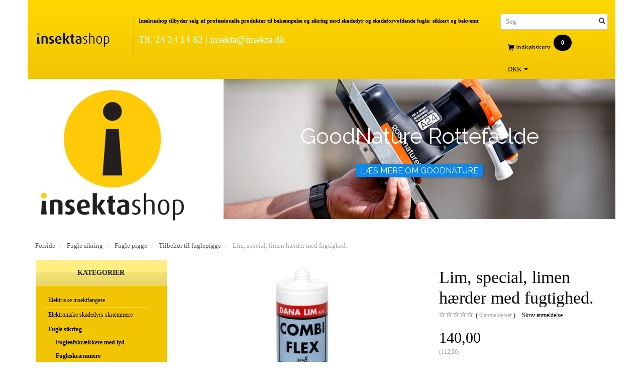

--- FILE ---
content_type: text/html; charset=UTF-8
request_url: https://insektashop.dk/tilbehoer-til-fuglepigge-194/lim-special-limen-haerder-med-fugtighed-p401
body_size: 26877
content:
<!doctype html>
<html class="no-js  "
	lang="da"
>
<head>
			<title>Køb Lim, special, limen hærder med fugtighed. - Tilbud: 140,00,-</title>
		<meta charset="utf-8">
		<meta http-equiv="X-UA-Compatible" content="IE=edge">
				<meta name="description" content="">
				<meta name="keywords" content="">
		<meta name="viewport" content="width=device-width, initial-scale=1">
											
	<meta property="og:site_name" content="Insektashop, salg af hesteklippere, fugle pigge og skadedyrsbekæmpelses midler">
	<meta property="og:type" content="product">
	<meta property="og:title" content="Køb Lim, special, limen hærder med fugtighed. - Tilbud: 140,00,-">
	<meta property="og:url" content="https://insektashop.dk/tilbehoer-til-fuglepigge-194/lim-special-limen-haerder-med-fugtighed-p401">
	<meta property="og:image" content="https://insektashop.dk/media/cache/fb_image_thumb/product-images/40/1/545621527249673.9128.jpg?1527249673">
	<meta property="og:description" content="Fugle pigge lim, special, hærder med fugtighed.
Combi Flex 524 tilhører den nye generation af MS-polymer fugemasser, der kombinerer de bedste egenskaber fra silicone- og polyurethanfugemasser. Fugemassen hærder ved en reaktion med luftens fugtighed.
 


Combi Flex 524

">
					<link rel="alternate" hreflang="x-default" href="https://insektashop.dk/tilbehoer-til-fuglepigge-194/lim-special-limen-haerder-med-fugtighed-p401">
			<link rel="alternate" hreflang="da-dk" href="https://insektashop.dk/tilbehoer-til-fuglepigge-194/lim-special-limen-haerder-med-fugtighed-p401">
		
	<link rel="apple-touch-icon" href="/apple-touch-icon.png?v=711235340">
	<link rel="icon" href="/favicon.ico?v=567879799">

			<noscript>
	<style>
		.mm-inner .dropup,
		.mm-inner .dropdown {
			position: relative !important;
		}

		.dropdown:hover > .dropdown-menu {
			display: block !important;
			visibility: visible !important;
			opacity: 1;
		}

		.image.loading {
			opacity: 1;
		}

		.search-popup:hover .search {
			display: block;
		}
	</style>
</noscript>

<link rel="stylesheet" href="/build/frontend-theme/480.04a0f6ae.css"><link rel="stylesheet" href="/build/frontend-theme/theme.cb6bb5a0.css">
	
			<script id="obbIePolyfills">

	/**
	 * Object.assign() for IE11
	 * https://developer.mozilla.org/en-US/docs/Web/JavaScript/Reference/Global_Objects/Object/assign#Polyfill
	 */
	if (typeof Object.assign !== 'function') {

		Object.defineProperty(Object, 'assign', {

			value: function assign(target, varArgs) {

				// TypeError if undefined or null
				if (target == null) {
					throw new TypeError('Cannot convert undefined or null to object');
				}

				var to = Object(target);

				for (var index = 1; index < arguments.length; index++) {

					var nextSource = arguments[index];

					if (nextSource != null) {

						for (var nextKey in nextSource) {

							// Avoid bugs when hasOwnProperty is shadowed
							if (Object.prototype.hasOwnProperty.call(nextSource, nextKey)) {
								to[nextKey] = nextSource[nextKey];
							}
						}
					}
				}

				return to;
			},

			writable: true,
			configurable: true
		});
	}

</script>
<script id="obbJqueryShim">

		!function(){var n=[],t=function(t){n.push(t)},o={ready:function(n){t(n)}};window.jQuery=window.$=function(n){return"function"==typeof n&&t(n),o},document.addEventListener("obbReady",function(){for(var t=n.shift();t;)t(),t=n.shift()})}();

	
</script>

<script id="obbInit">

	document.documentElement.className += (self === top) ? ' not-in-iframe' : ' in-iframe';

	window.obb = {

		DEVMODE: false,

		components: {},

		constants: {
			IS_IN_IFRAME: (self !== top),
		},

		data: {
			possibleDiscountUrl: '/discount/check-product',
			possibleWishlistUrl: '/wishlist/check',
			buildSliderUrl: '/slider',
		},

		fn: {},

		jsServerLoggerEnabled: false,
	};

</script>
<script id="obbConstants">

	/** @lends obbConstants */
	obb.constants = {
		HOST: 'https://insektashop.dk',

		// Environment
		IS_PROD_MODE: true,
		IS_DEV_MODE: false,
		IS_TEST_MODE: false,
		IS_TEST_RUNNING: document.documentElement.hasAttribute('webdriver'),

		// Browser detection
		// https://stackoverflow.com/a/23522755/1949503
		IS_BROWSER_SAFARI: /^((?!chrome|android).)*safari/i.test(navigator.userAgent),

		// Current currency
		CURRENCY: 'DKK',
		// Current currency
		CURRENCY_OPT: {
			'left': '',
			'right': '',
			'thousand': '.',
			'decimal': ',',
		},

		LOCALES: [{"code":"da","locale":"da_dk"}],

		// Common data attributes
		LAZY_LOAD_BOOL_ATTR: 'data-lazy-load',

		// Current language's localization id
		LOCALE_ID: 'da',

		// Shopping cart
		SHOPPINGCART_POPUP_STATUS: false,
		BROWSER_LANGUAGE_DETECTION_ENABLE: false,
		CART_COOKIE_GUEST_ID: '_gpp_gcid',
		CART_COOKIE_POPUP_FLAG: '_gpp_sc_popup',
		CART_IMAGE_WIDTH: '40',
		CART_IMAGE_HEIGHT: '40',

		COOKIE_FE_LIST_VIEW: '_gpp_shop_clw',
		COOKIE_FE_USER: '_gpp_y',
		COOKIE_FE_PURCHASE_SESSION: '_gpp_purchase_session',
		COOKIE_FE_TRACKING: '_gpp_tupv',
		COOKIE_FE_AGE: '_gpp_age',
		COOKIE_FE_LANGUAGE: '_gpp_shop_language',

		// Category page
		PRODUCT_LISTING_LAYOUT: 'list',

		// Category filters
		FILTER_ANIMATION_DURATION: 400,
		FILTER_UPDATE_NUMBER_OF_PRODUCTS_DELAY: 400,
		FILTER_APPLY_DELAY: 2000,
		FILTER_PARAMS_WITH_MULTIPLE_VALUES_REGEXP: '^(av-\\d+|br|cat|stock|g-\\d+)$',

		// Viewport breakpoint widths
		viewport: {
			XP_MAX: 479,
			XS_MIN: 480,
			XS_MAX: 799,
			SM_MIN: 800,
			SM_MAX: 991,
			MD_MIN: 992,
			MD_MAX: 1199,
			LG_MIN: 1200,

			WIDTH_PARAM_IN_REQUEST: 'viewport_width',
			XP: 'xp',
			XS: 'xs',
			SM: 'sm',
			MD: 'md',
			LG: 'lg',
		},

		IS_SEARCH_AUTOCOMPLETE_ENABLED: true
	};

</script>

<script id="obbCookies">
	(function() {

		var obb = window.obb;

		obb.fn.setCookie = function setCookie(cname, cvalue, exdays) {
			var d = new Date();
			d.setTime(d.getTime() + (exdays * 24 * 60 * 60 * 1000));
			var expires = "expires=" + d.toUTCString();
			document.cookie = cname + "=" + cvalue + "; " + expires;
		};

		obb.fn.getCookie = function getCookie(cname) {
			var name = cname + "=";
			var ca = document.cookie.split(';');
			for (var i = 0; i < ca.length; i++) {
				var c = ca[i];
				while (c.charAt(0) == ' ') {
					c = c.substring(1);
				}
				if (c.indexOf(name) == 0) {
					return c.substring(name.length, c.length);
				}
			}
			return false;
		};

		
	})();
</script>

<script id="obbTranslations">

	/** @lends obbTranslations */
	obb.translations = {

		categories: "Kategorier",
		brands: "M\u00e6rker",
		products: "Produkter",
		pages: "Information",

		confirm: "Bekr\u00e6ft",
		confirmDelete: "Er du sikker p\u00e5 at du vil slette dette?",
		confirmDeleteWishlist: "Er du sikker p\u00e5 at du vil slette denne \u00f8nskeliste, med alt indhold?",

		add: "Tilf\u00f8j",
		moreWithEllipsis: "L\u00e6s mere...",

		foundProduct: "Fundet %s produkter",
		foundProducts: "%s produkter fundet",
		notAvailable: "Ikke tilg\u00e6ngelig",
		notFound: "Ikke fundet",
		pleaseChooseVariant: "V\u00e6lg venligst en variant",
		pleaseChooseAttribute: "V\u00e6lg venligst %s",
		pleaseChooseAttributes: "V\u00e6lg venligst %s og %s",

		viewAll: "Vis alle",
		viewAllFrom: "Se alle fra",
		quantityStep: "Denne vare s\u00e6lges kun i antal\/kolli af %s",
		quantityMinimum: "Minimum k\u00f8b af denne vare er %s",
		quantityMaximum: "Maks %s stk. kan k\u00f8bes af denne vare",

		notifications: {

			fillRequiredFields: "Ikke alle obligatoriske felter er udfyldt",
		},
		notAllProductAvaliableInSet: "Desv\u00e6rre er alle produkter i dette s\u00e6t ikke tilg\u00e6ngelige. V\u00e6lg en venligst en anden variant, eller fjern produkter som ikke er tilg\u00e6ngelige.",
		wasCopiedToClipboard: "Text was copied to clipboard",
	};

</script>


	
	<link rel="icon" href="/favicon.ico">
	
<script async src="https://www.googletagmanager.com/gtag/js?id=G-NEBJPPE59W"></script>
<script id="OBBGoogleAnalytics4">
	window.dataLayer = window.dataLayer || [];

	function gtag() {
		dataLayer.push(arguments);
	}

	gtag('js', new Date());

	gtag('config', 'G-NEBJPPE59W', {
		'anonymize_ip': false
		 });


	gtag('event', 'view_item', {
		currency: "DKK",
		value: 140,
		items: [
			{
				"item_id": "401",
				"item_name": "Lim,\u0020special,\u0020limen\u0020h\u00E6rder\u0020med\u0020fugtighed.",
				"item_brand": "",
				"item_category": "Fugle\u0020sikring\u0020\/\u0020Fugle\u0020pigge\u0020\/\u0020Tilbeh\u00F8r\u0020til\u0020fuglepigge",
				"quantity": 1,
				"price": 140,
				"url": "https://insektashop.dk/tilbehoer-til-fuglepigge-194/lim-special-limen-haerder-med-fugtighed-p401",
				"image_url": "https://insektashop.dk/media/cache/product_info_main_thumb/product-images/40/1/545621527249673.9128.jpg"
			}
		]
	});



</script>

</head>

<body class="	page-product pid401 	
 ">
	

	<div id="page-wrapper" class="page-wrapper">

		<section id="page-inner" class="page-inner">

			<header id="header" class="site-header">
									
<div
	class="navbar-default navbar-mobile visible-xp-block visible-xs-block "
	data-hook="mobileNavbar"
	role="tabpanel"
>
	<div class="container">

		<div class="clearfix">
			
<div
	class="sidebar-toggle-wrap visible-xp-block visible-xs-block pull-left"
>
	<button
		class="btn btn-default sidebar-toggle sidebar-toggle-general"
		data-hook="toggleMobileMenu"
	>
		<i class="icon-bars">
			<span class="sr-only">Skifte navigation</span>
			<span class="icon-bar"></span>
			<span class="icon-bar"></span>
			<span class="icon-bar"></span>
		</i>
		<span>Menu</span>
	</button>
</div>

			<ul class="nav navbar-nav nav-pills navbar-mobile-tabs pull-right">

				<li>
					<a
						class="toggle-price-vat"
						title="Vis&#x20;priser&#x20;ekskl.&#x20;moms"
						href="https://insektashop.dk/_switch/price_vat"
					>
						<i class="glyphicon glyphicon-euro"></i>
					</a>
				</li>
				<li>
					<a
						class="toggle-tab-search"
						title="Søg"
						data-toggle="pill"
					>
						<i class="glyphicon glyphicon-search"></i>
					</a>
				</li>
								<li>
										
<a class="wishlist"
   id="wishlist-link"
   href="/user/check?go=/wishlist/"
   title="Favoritter"
	   data-show-modal-and-set-href-as-form-action=""
   data-target="#login-modal"
		>
	<i class="glyphicon glyphicon-heart"></i>
	<span class="title hidden-xp hidden-xs">
		Favoritter
	</span>
</a>

				</li>
				
				<li>
											<a
							class="login"
							data-hook="mobileNavbar-loginButton"
							title="Login"
							href="/user/"
							data-toggle="modal"
							data-target="#login-modal"
						>
							<i class="glyphicon glyphicon-user"></i>
						</a>
									</li>

									<li>
						<a
							class="toggle-tab-minicart "
							title="Cart"
							data-hook="mobileNavbar"
							href="#navbarMobileMinicart"
							data-toggle="pill"
						>
							<i class="glyphicon glyphicon-shopping-cart"></i>
							<span class="count badge"></span>
						</a>
					</li>
				
			</ul>
		</div>

		<div class="tab-content">
			<div
				class="tab-pane fade page-content tab-userbar"
				id="navbarMobileUserbar"
				data-hook="mobileNavbar-userMenu"
				role="tabpanel"
			>
				<ul class="nav navbar-nav">
					

						<li>
									
<a class="wishlist"
   id="wishlist-link"
   href="/user/check?go=/wishlist/"
   title="Favoritter"
	   data-show-modal-and-set-href-as-form-action=""
   data-target="#login-modal"
		>
	<i class="glyphicon glyphicon-heart"></i>
	<span class="title hidden-xp hidden-xs">
		Favoritter
	</span>
</a>

			</li>
				<li>
			<a class="login login-link"
   href="/user/"
   title="Login"
   data-toggle="modal"
   data-target="#login-modal"
	>
	<i class="glyphicon glyphicon-user"></i>
	<span class="title">
		Log ind
	</span>
</a>
		</li>
	
				</ul>
			</div>
		</div>

	</div>
</div>
														<div class="container"> 			 		 			 		 			 		 			 		 			 		 			 		 			 		 			 		 			 		 			 		 			 		 			 		 		 	 		 	 		 	 		 	 		 	 		 	 		 	 		 	 		 	 		 	 		 	 		 	 		 	 		 	 		 	 		 	 		 	 		 	 		 	 		 	 		 	 		 	 		 	 		 	 		 	 		 	 		 	 		 	 		 	 		 	 		 	 		 	 		 	 		 	 		 	 		 	 		 	 		 	 		 	 		 	 		 	 		 	 		 	 		 	 		 	 		 	 		 	 		 	 		 	 		 	 		 	 		 	 		 	 		 	 		 	 		 	 		 	 		 	 		 	 		 	 		 	 		 	 		 	 		 	 		 	 		 	 		 	 		 	 		 	 		 	 		 	 		 	 		 	 		 	 		 	 		 	 		 	 		 	 		 	 		 	 		 	 		 	 		 	 		 	 		 	 		 	 		 	 		 	 		 	 		 	 		 	 		 	 		 	 		 	 		 	 		 	 		 	 		 	 		 	 		 	 		 	 		 	 		 	 		 	 		 	 		 	 		 	 		 	 		 	 		 	 		 	 		 	 		 	 		 	 		 	 		 	 		 	 		 	 		 	 		 	 		 	 		 	 		 	 		 	 		 	 		 	 		 	 		 	 		 	 		 	 		 	 		 	 		 	 		 	 		 	 		 	 		 	 		 	 		 	 		 	 		 	 		 	 		 	 		 	 		 	 		 	 		 	 		<div class="row header-top" style=""> 			 		 			 		 			 		 			 		 			 		 			 		 			 		 			 		 			 		 			 		 			 		 			 		 			 		 			 		 		 	 		 	 		 	 		 	 		 	 		 	 		 	 		 	 		 	 		 	 		 	 		 	 		 	 		 	 		 	 		 	 		 	 		 	 		 	 		 	 		 	 		 	 		 	 		 	 		 	 		 	 		 	 		 	 		 	 		 	 		 	 		 	 		 	 		 	 		 	 		 	 		 	 		 	 		 	 		 	 		 	 		 	 		 	 		 	 		 	 		 	 		 	 		 	 		 	 		 	 		 	 		 	 		 	 		 	 		 	 		 	 		 	 		 	 		 	 		 	 		 	 		 	 		 	 		 	 		 	 		 	 		 	 		 	 		 	 		 	 		 	 		 	 		 	 		 	 		 	 		 	 		 	 		 	 		 	 		 	 		 	 		 	 		 	 		 	 		 	 		 	 		 	 		 	 		 	 		 	 		 	 		 	 		 	 		 	 		 	 		 	 		 	 		 	 		 	 		 	 		 	 		 	 		 	 		 	 		 	 		 	 		 	 		 	 		 	 		 	 		 	 		 	 		 	 		 	 		 	 		 	 		 	 		 	 		 	 		 	 		 	 		 	 		 	 		 	 		 	 		 	 		 	 		 	 		 	 		 	 		 	 		 	 		 	 		 	 		 	 		 	 		 	 		 	 		 	 			<div class="col-md-4"> 				<div class="custom-html">



<p><br/></p>
</div>
<div
	class="logo  logo-kind-image"
	
	id="logo"
>
	<a
			aria-label="Insektashop"
			href="/"
			data-store-name="Insektashop"
		><img
					class="logo-image"
					src="https://insektashop.dk/media/cache/logo_thumb_auto_resize/images/insektashop_logo_frit_.png?1431421425"
					alt="Insektashop"
				></a></div>
  			</div> 			<div class="col-md-15"><div class="custom-html header-velkommen hidden-sm hidden-xp hidden-xs" aria-disabled="false">



<p><b>Insektashop tilbyder salg af professionelle produkter til bekæmpelse og sikring mod skadedyr og skadeforvoldende fugle: sikkert og bekvemt</b>
</p><h3 style="color:#fff;">Tlf. 24 24 14 82   | <a href="mailto:insekta@insekta.dk">insekta@insekta.dk</a></h3>
<p><br></p>

</div></div> 			<div class="col-md-5"> 				 				 			<div class="custom-html">



<p><br/></p>
</div>
<form method="GET"
	  action="/search/"
	  class="dropdown search "
	  data-target="modal"
	  
>
			
	<input
		id="search-input-desktop"
		type="search"
		class="form-control search-autocomplete"
		name="q"
		maxlength="255"
		placeholder="Søg"
		value=""
		data-request-url="/search/suggestion/"
		aria-haspopup="true"
		aria-expanded="false"
			>
		<button class="btn" type="submit" aria-label="Søg">
			<i class="glyphicon glyphicon-search"></i>
		</button>
		<div class="dropdown-menu w-100 search-output-container">
			<div class="suggestions d-none">
				<b>Forslag: </b>
				<div class="suggestion-terms"></div>
			</div>
			<div class="main">
				<div class="search-content empty" data-section="products" id="search-results-products">
					<ul class="mt-2 custom search-list"></ul>
					<p class="search-suggestion-empty">Ingen resultater fundet</p>
					<button name="view" type="submit" class="btn btn-link">
						Vis alle resultater <span>(0)</span>
					</button>
				</div>
			</div>
		</div>
				<style>
			form.search .dropdown-menu li .image {
				max-width: 100px;
			}
		</style>

	</form>
 
	<ul
		class="minicart minicart-compact  nav "
		id="minicart"
		
	>
		<li
			class="dropdown"
			data-backdrop="static"
			data-dropdown-align="right"
			data-reload-name="cart"
			data-reload-url="/cart/show/minicart/compact"
		>
			
<a aria-label="Indkøbskurv" href="/cart/"  data-toggle="dropdown" data-hover="dropdown" data-link-is-clickable>

	<i class="glyphicon glyphicon-shopping-cart"></i>
	<span class="title">
		Indkøbskurv
	</span>
	<span class="total">
		
	</span>
	<span class="count badge">
		0
	</span>

</a>

<div class="dropdown-menu prevent-click-event-propagation">
	

	<div class="cart cart-compact panel panel-default  "
		
	>
		<div class="panel-heading">
			Indkøbskurv
		</div>

		<div class="panel-body"
			 data-reload-name="cart"
			 data-reload-url="/cart/show/cartbody_minified/compact"
		>
			

	<div class="inner empty">
		<span class="empty-cart-message">
			Din indkøbskurv er tom!
		</span>
	</div>




			
	<div class="cards ">
					<img src="https://insektashop.dk/media/cache/small_cards/images/certificates/dankort.gif" alt="paymentlogo">
					<img src="https://insektashop.dk/media/cache/small_cards/images/certificates/edankort.gif" alt="paymentlogo">
					<img src="https://insektashop.dk/media/cache/small_cards/images/certificates/jcb.gif" alt="paymentlogo">
					<img src="https://insektashop.dk/media/cache/small_cards/images/certificates/maestro.gif" alt="paymentlogo">
					<img src="https://insektashop.dk/media/cache/small_cards/images/certificates/mastercard.gif" alt="paymentlogo">
					<img src="https://insektashop.dk/media/cache/small_cards/images/certificates/verified_visa1.gif" alt="paymentlogo">
					<img src="https://insektashop.dk/media/cache/small_cards/images/certificates/verified_visa2.gif" alt="paymentlogo">
					<img src="https://insektashop.dk/media/cache/small_cards/images/certificates/visa.gif" alt="paymentlogo">
					<img src="https://insektashop.dk/media/cache/small_cards/images/certificates/visa_electron.gif" alt="paymentlogo">
					<img src="https://insektashop.dk/media/cache/small_cards/images/certificates/MP_RGB_NoTM_Logo%2BType%20Vertical%20Blue.png" alt="paymentlogo">
			</div>
		</div>

		<div class="panel-footer">

			<form action="/checkout">
				<button type="submit" class="btn btn-primary btn-block">
					Til kassen
				</button>
			</form>

			<form action="/cart/">
				<button type="submit" class="btn btn-default btn-block">
					Se indkøbskurv
				</button>
			</form>
		</div>

	</div>
</div>

		</li>
	</ul>
 

	<ul class="currency nav ">
		<li class="dropdown">
			<a
				href="#"
				class="dropdown-toggle current-currency"
				data-toggle="dropdown"
							>
				<span class="title">DKK</span>
				<span class="caret"></span>
			</a>
			<ul class="dropdown-menu js-url-switcher">
									<li class="currency-DKK active">
						<a href="#" data-url="https://insektashop.dk/tilbehoer-til-fuglepigge-194/lim-special-limen-haerder-med-fugtighed-p401?currency=DKK">
							DKK
						</a>
					</li>
									<li class="currency-EUR">
						<a href="#" data-url="https://insektashop.dk/tilbehoer-til-fuglepigge-194/lim-special-limen-haerder-med-fugtighed-p401?currency=EUR">
							EUR
						</a>
					</li>
									<li class="currency-GBP">
						<a href="#" data-url="https://insektashop.dk/tilbehoer-til-fuglepigge-194/lim-special-limen-haerder-med-fugtighed-p401?currency=GBP">
							GBP
						</a>
					</li>
									<li class="currency-NOK">
						<a href="#" data-url="https://insektashop.dk/tilbehoer-til-fuglepigge-194/lim-special-limen-haerder-med-fugtighed-p401?currency=NOK">
							NOK
						</a>
					</li>
									<li class="currency-SEK">
						<a href="#" data-url="https://insektashop.dk/tilbehoer-til-fuglepigge-194/lim-special-limen-haerder-med-fugtighed-p401?currency=SEK">
							SEK
						</a>
					</li>
									<li class="currency-USD">
						<a href="#" data-url="https://insektashop.dk/tilbehoer-til-fuglepigge-194/lim-special-limen-haerder-med-fugtighed-p401?currency=USD">
							USD
						</a>
					</li>
							</ul>
		</li>
	</ul>
 </div> 		</div><div class="row top-sliders" aria-disabled="false" style=""> 			 		 			 		 			 		 			 		 			 		 			 		 			 		 			 		 			 		 			 		 			 		 			 		 		 	 		 	 		 	 		 	 		 	 		 	 		 	 		 	 		 	 		 	 		 	 		 	 		 	 		 	 		 	 		 	 		 	 		 	 		 	 		 	 		 	 		 	 		 	 		 	 		 	 		 	 		 	 		 	 		 	 		 	 		 	 		 	 		 	 		 	 		 	 		 	 		 	 		 	 		 	 		 	 		 	 		 	 		 	 		 	 		 	 		 	 		 	 		 	 		 	 		 	 		 	 		 	 		 	 		 	 		 	 		 	 		 	 		 	 		 	 		 	 		 	 		 	 		 	 		 	 		 	 		 	 		 	 		 	 		 	 		 	 		 	 		 	 		 	 		 	 		 	 		 	 		 	 		 	 		 	 		 	 		 	 		 	 		 	 		 	 		 	 		 	 		 	 		 	 		 	 		 	 		 	 		 	 		 	 		 	 		 	 		 	 		 	 		 	 		 	 		 	 		 	 		 	 		 	 		 	 		 	 		 	 		 	 		 	 		 	 		 	 		 	 		 	 		 	 		 	 		 	 		 	 		 	 		 	 		 	 		 	 		 	 		 	 		 	 		 	 						<div class="col-md-8"><div class="space-separator hidden-xp hidden-xs size-small"></div><div class="obb-app hidden-xp hidden-xs row">
	<div class="app-slider-builder app-slider-builder-1515666164955" style="max-width: 336px;"><style class="style-flexslider-1515666164955">
.app-slider-builder-1515666164955 > div {
	border: none;
	margin: 0;
}
.app-slider-builder-1515666164955 .flex-control-nav {
	z-index: 10;
	bottom: 0;
}
</style><div class="flexslider flexslider-1515666164955">
						<ul class="slides">
						<li class="sb-slide" onclick="location.href='/'" style="cursor: pointer;">
						<img src="/images/slider-builder/screenshots/1515666164955/default/0.jpg?1516194088171">
					</li></ul>
					</div><script class="init-flexslider-1515666164955">
					$(function() {
						var path = 'obb.components.instances.flexslider1515666164955';
						if (!_.has(window, path)) {
							var instances = { options: ({animation:"slide", animationLoop:true, slideshowSpeed:5000, pauseOnHover:true, controlNav:false, directionNav:false, prevText:"", nextText:""}) };
							instances.elements = $('.flexslider-1515666164955').map(function () {
								return $(this).addClass('initialized').flexslider(instances.options);
							}).get();
							_.set(window, path, instances);
							
							$('.style-flexslider-1515666164955').slice(1).remove();
						}
					});
				</script></div>
</div>
 </div> 						<div class="col-md-16"><div class="obb-app hidden-xp hidden-xs row">
	
    
    


    <div class="app-slider-builder app-slider-builder_1515666361537" id="flexslider_app-slider-builder_1515666361537_520907438" style="max-width: 1170px;">
        <style>
        @import '//fonts.googleapis.com/css?family=Raleway';
        [lang="da"]:not([has-inner-lang]) #flexslider_app-slider-builder_1515666361537_520907438 [in-lang]:not([in-lang="da"]) {
        display: none;
        }
        #flexslider_app-slider-builder_1515666361537_520907438 > .slider-plugin {
        border: none;
        margin: 0;
        }
        #flexslider_app-slider-builder_1515666361537_520907438 p {
        margin: 0;
        }
        #flexslider_app-slider-builder_1515666361537_520907438 .layer-text {
        opacity: 0;
        transition: opacity .6s;
        }
        #flexslider_app-slider-builder_1515666361537_520907438 > .initialized .layer-text {
        opacity: 1;
        }
        #flexslider_app-slider-builder_1515666361537_520907438 .slides {
        font-size: 1px;
        }
        #flexslider_app-slider-builder_1515666361537_520907438 .flex-control-nav {
        z-index: 10;
        bottom: 3%;
        }
        [lang="da"]:not([has-inner-lang]) #flexslider_app-slider-builder_1515666361537_520907438 [data-srcset*="\"da\":\"goodnature.jpg\""] {
        background-image: url("/images/slider-builder/uploads-resized/1515666361537/0768/goodnature.jpg");
        }
        [lang="da"]:not([has-inner-lang]) #flexslider_app-slider-builder_1515666361537_520907438 [data-srcset*="\"da\":\"\""] {
        background-image: none;
        }
        @media
        (min-width: 769px), 
        (-webkit-min-device-pixel-ratio: 2) and (min-width: 385px) 
        {
        [lang="da"]:not([has-inner-lang]) #flexslider_app-slider-builder_1515666361537_520907438 [data-srcset*="\"da\":\"goodnature.jpg\""] {
                background-image: url("/images/slider-builder/uploads-resized/1515666361537/1170/goodnature.jpg");
        }
        [lang="da"]:not([has-inner-lang]) #flexslider_app-slider-builder_1515666361537_520907438 [data-srcset*="\"da\":\"\""] {
                background-image: none;
        }

        }

        </style>
        <div class="flexslider slider-plugin">
            <ul class="slides">
                <li class="sb-slide" onclick="location.href='https://insektashop.dk/rotter-27/goodnature-rottefaelde-p341'" style="cursor: pointer;">
                    <div style="position: relative; padding-bottom: 35.7143%;">
                        <div class="image-and-text-wrap" style="position: absolute; top: 0px; right: 0px; bottom: 0px; left: 0px;">
                            <div class="slide-image" style="background-color: rgb(136, 136, 136); background-origin: border-box; background-position: center center; background-repeat: no-repeat; background-size: cover; min-height: 50px; width: 100%; height: 100%;" data-srcset='{"da":"goodnature.jpg"}'>
                            </div>

                            <div class="layer-group layer-text" style="text-align: center; top: 50%; transform: translateY(-50%); position: absolute; left: 15%; right: 15%;">
                                <p class="layer layer-text-group-headline">
                                    <span class="layer layer-text-group-headline-text" in-lang="da" style="font-size: 64em; font-family: Raleway, AdobeBlank, Helvetica, Arial, sans-serif; color: rgb(255, 255, 255); border-radius: 4px;">
                                    GoodNature Rottef&aelig;lde</span>
                                </p>
                                <button class="layer layer-text-group-button" style="padding: 0px; background: none; border: 0px;"><span class="layer layer-text-group-button-text" in-lang="da" style="padding: 0.208333em 0.625em; font-family: Raleway, AdobeBlank, Helvetica, Arial, sans-serif; font-size: 24em; color: rgb(255, 255, 255); border-radius: 4px; text-transform: uppercase; background-color: rgb(13, 135, 233); border: none; box-shadow: rgba(0, 0, 0, 0.3) 1px 1px 4px;">L&aelig;s
                                      mere om GoodNature</span></button>
                            </div>
                        </div>
                    </div>
                </li>
            </ul>
        </div>
        <script>
                                                        window.obb.componentInstances = window.obb.componentInstances || {};
                                                        window.obb.componentInstances['flexslider_app-slider-builder_1515666361537_520907438'] = {
                                                                options: ({animation:"slide", animationLoop:true, slideshowSpeed:5000, pauseOnHover:true, controlNav:true, directionNav:true, prevText:"", nextText:""}),
                                                        };
        </script>
    </div>

</div>
 </div> 					</div> 	<div class="space-separator hidden-xp hidden-xs size-medium"></div></div>								<div class="section-border container"></div>
			</header>

				<style>
	@media (min-width: 800px) {

		.thumbnails-on-left .product-images-main {
			margin-left: 95px;
		}

		.thumbnails-on-right .product-images-main {
			margin-right: 95px;
		}

		.thumbnails-on-left .product-images-additional ul,
		.thumbnails-on-right .product-images-additional ul {
			max-width: 75px;
		}
	}
	.thumbnails-freeze {
		&.thumbnails-on-left .product-images-main {
			margin-left: 95px;
		}

		&.thumbnails-on-right .product-images-main {
			margin-right: 95px;
		}

		&.thumbnails-on-left .product-images-additional ul,
		&.thumbnails-on-right .product-images-additional ul {
			max-width: 75px;
		}
	}
</style>
	<main
		id="main"
		class="site-main product-info product pid401 has-variants-compact no-options variants-template-constructor no-variant-preselect"
		data-product-id="401"
		data-variants-template="constructor"
	>

		<div class="container">
			<div id="notification">
																</div>
		</div>

			<div class="container">
        <ol
	id="breadcrumb"
	class="breadcrumb "
	itemscope itemtype="https://schema.org/BreadcrumbList"
>
							
		<li class="breadcrumb-item  "
			
		>
							<a
					
					href="/"
				>
					<span
						class="title"
						itemprop="name"
					>
						Forside
					</span>
				</a>
									</li>
							
		<li class="breadcrumb-item  "
			itemprop="itemListElement" itemtype="https://schema.org/ListItem" itemscope
		>
							<a
					itemtype="https://schema.org/Thing" itemprop="item"
					href="/fugle-sikring-204/"
				>
					<span
						class="title"
						itemprop="name"
					>
						Fugle sikring
					</span>
				</a>
				<meta itemprop="position" content="2" />					</li>
							
		<li class="breadcrumb-item  "
			itemprop="itemListElement" itemtype="https://schema.org/ListItem" itemscope
		>
							<a
					itemtype="https://schema.org/Thing" itemprop="item"
					href="/fugle-pigge-187/"
				>
					<span
						class="title"
						itemprop="name"
					>
						Fugle pigge
					</span>
				</a>
				<meta itemprop="position" content="3" />					</li>
							
		<li class="breadcrumb-item breadcrumb-parent-category "
			itemprop="itemListElement" itemtype="https://schema.org/ListItem" itemscope
		>
							<a
					itemtype="https://schema.org/Thing" itemprop="item"
					href="/tilbehoer-til-fuglepigge-194/"
				>
					<span
						class="title"
						itemprop="name"
					>
						Tilbehør til fuglepigge
					</span>
				</a>
				<meta itemprop="position" content="4" />					</li>
							
		<li class="breadcrumb-item  active"
			
		>
							<span class="title">
					Lim, special, limen hærder med fugtighed.
				</span>
					</li>
	
</ol>
    </div>
    <div class="container">
        <div class="row">
            <div class="col-md-6">
                



							
<div
	class="panel panel-default categories hidden-xp hidden-xs"
		>
			<div class="panel-heading">
							Kategorier
			
		</div>
	
						



					<ul class="nav nav-links categories-menu panel-body hidden-xp hidden-xs">
											
		
			
	<li class="cid223 level1"
			>
		<a class=""
		   href="/elektriske-insektfangere-223/"
					>
			
			<span class="col-title">
				<span class="title">Elektriske insektfangere</span>

				
				</span>
		</a>

						
			</li>

											
		
			
	<li class="cid47 level1"
			>
		<a class=""
		   href="/elektroniske-skadedyrs-skraemmere-47/"
					>
			
			<span class="col-title">
				<span class="title">Elektroniske skadedyrs skræmmere</span>

				
				</span>
		</a>

						
			</li>

											
		
								
	<li class="cid204 level1 parent has-children"
			>
		<a class=""
		   href="/fugle-sikring-204/"
					>
			
			<span class="col-title">
				<span class="title">Fugle sikring</span>

				
				</span>
		</a>

											
								<ul class="">
				
																			
		
			
	<li class="cid35 level2"
			>
		<a class=""
		   href="/fugleafskraekkere-med-lyd-35/"
					>
			
			<span class="col-title">
				<span class="title">Fugleafskrækkere med lyd</span>

				
				</span>
		</a>

						
			</li>

															
		
			
	<li class="cid205 level2"
			>
		<a class=""
		   href="/fugleskraemmere-205/"
					>
			
			<span class="col-title">
				<span class="title">Fugleskræmmere</span>

				
				</span>
		</a>

						
			</li>

															
		
								
	<li class="cid187 level2 parent has-children"
			>
		<a class=""
		   href="/fugle-pigge-187/"
					>
			
			<span class="col-title">
				<span class="title">Fugle pigge</span>

				
				</span>
		</a>

											
								<ul class="">
				
																			
		
			
	<li class="cid188 level3"
			>
		<a class=""
		   href="/duepigge-188/"
					>
							<div class="col-image">
					<img
						src="https://insektashop.dk/media/cache/icon_16x16/category-images/18/8/Maagepigge%2041612781790.24.jpg?1612781790"
						width="16"
						height="16"
					>
				</div>
			
			<span class="col-title">
				<span class="title">Duepigge</span>

				
				</span>
		</a>

						
			</li>

															
		
			
	<li class="cid190 level3"
			>
		<a class=""
		   href="/maage-pigge-190/"
					>
							<div class="col-image">
					<img
						src="https://insektashop.dk/media/cache/icon_16x16/category-images/19/0/Maagepigge_4-removebg-preview1612782475.6226.png?1612782475"
						width="16"
						height="16"
					>
				</div>
			
			<span class="col-title">
				<span class="title">Måge pigge</span>

				
				</span>
		</a>

						
			</li>

															
		
			
	<li class="cid191 level3"
			>
		<a class=""
		   href="/staere-og-graaspurve-pigge-191/"
					>
							<div class="col-image">
					<img
						src="https://insektashop.dk/media/cache/icon_16x16/category-images/19/1/Screenshot_2021-01-14_Defender__Thistle__Small_Bird_Spike_1_-removebg-preview1612782082.9882.png?1612782083"
						width="16"
						height="16"
					>
				</div>
			
			<span class="col-title">
				<span class="title">Stære og gråspurve pigge</span>

				
				</span>
		</a>

						
			</li>

															
		
			
	<li class="cid192 level3"
			>
		<a class=""
		   href="/svalepigge-rustfri-og-hvidmalede-192/"
					>
							<div class="col-image">
					<img
						src="https://insektashop.dk/media/cache/icon_16x16/category-images/19/2/Svalepigge_-removebg-preview1612798441.7425.png?1612798441"
						width="16"
						height="16"
					>
				</div>
			
			<span class="col-title">
				<span class="title">Svalepigge, rustfri og hvidmalede</span>

				
				</span>
		</a>

						
			</li>

															
		
			
	<li class="cid193 level3"
			>
		<a class=""
		   href="/tagrende-pigge-193/"
					>
							<div class="col-image">
					<img
						src="https://insektashop.dk/media/cache/icon_16x16/category-images/19/3/Tagrende_pigge_rustfri___2_-removebg-preview1612798563.4583.png?1612798563"
						width="16"
						height="16"
					>
				</div>
			
			<span class="col-title">
				<span class="title">Tagrende pigge</span>

				
				</span>
		</a>

						
			</li>

															
		
			
	<li class="cid203 level3"
			>
		<a class=""
		   href="/plastic-pigge-til-duer-staere-og-smaafugle-uv-polycarbonat-203/"
					>
							<div class="col-image">
					<img
						src="https://insektashop.dk/media/cache/icon_16x16/category-images/20/3/Screenshot_2021-01-14_Defender__Thistle__Small_Bird_Spike_1_-removebg-preview1612798715.6886.png?1612798715"
						width="16"
						height="16"
					>
				</div>
			
			<span class="col-title">
				<span class="title">Plastic pigge til Duer, stære  og småfugle, UV Polycarbonat</span>

				
				</span>
		</a>

						
			</li>

															
		
			
	<li class="cid194 level3 active"
			>
		<a class=""
		   href="/tilbehoer-til-fuglepigge-194/"
					>
							<div class="col-image">
					<img
						src="https://insektashop.dk/media/cache/icon_16x16/category-images/19/4/GetPrimaryProductImage-removebg-preview1612798836.027.png?1612798836"
						width="16"
						height="16"
					>
				</div>
			
			<span class="col-title">
				<span class="title">Tilbehør til fuglepigge</span>

				
				</span>
		</a>

						
			</li>

															
		
			
	<li class="cid210 level3"
			>
		<a class=""
		   href="/solcelle-pigge-tas-1-210/"
					>
							<div class="col-image">
					<img
						src="https://insektashop.dk/media/cache/icon_16x16/category-images/21/0/Solcelle_sikring__kant_mod_tagoverflade-removebg-preview1612868422.8401.png?1612868422"
						width="16"
						height="16"
					>
				</div>
			
			<span class="col-title">
				<span class="title">Solcelle pigge TAS 1</span>

				
				</span>
		</a>

						
			</li>

												</ul>
			</li>

															
		
			
	<li class="cid179 level2"
			>
		<a class=""
		   href="/fugle-net-179/"
					>
			
			<span class="col-title">
				<span class="title">Fugle net</span>

				
				</span>
		</a>

						
			</li>

															
		
			
	<li class="cid181 level2"
			>
		<a class=""
		   href="/fuglespiral-181/"
					>
			
			<span class="col-title">
				<span class="title">Fuglespiral</span>

				
				</span>
		</a>

						
			</li>

															
		
			
	<li class="cid150 level2"
			>
		<a class=""
		   href="/laser-mod-fugle-150/"
					>
			
			<span class="col-title">
				<span class="title">Laser mod fugle</span>

				
				</span>
		</a>

						
			</li>

															
		
			
	<li class="cid170 level2"
			>
		<a class=""
		   href="/rocking-spider-170/"
					>
			
			<span class="col-title">
				<span class="title">Rocking spider</span>

				
				</span>
		</a>

						
			</li>

															
		
			
	<li class="cid172 level2"
			>
		<a class=""
		   href="/ultralyd-mod-fugle-172/"
					>
			
			<span class="col-title">
				<span class="title">Ultralyd mod fugle.</span>

				
				</span>
		</a>

						
			</li>

												</ul>
			</li>

											
		
			
	<li class="cid84 level1"
			>
		<a class=""
		   href="/have-produkter-84/"
					>
			
			<span class="col-title">
				<span class="title">Have produkter</span>

				
				</span>
		</a>

						
			</li>

											
		
			
	<li class="cid207 level1"
			>
		<a class=""
		   href="/hunde-afskraekkere-207/"
					>
			
			<span class="col-title">
				<span class="title">Hunde afskrækkere</span>

				
				</span>
		</a>

						
			</li>

											
		
			
	<li class="cid221 level1"
			>
		<a class=""
		   href="/hundeklipper-221/"
					>
			
			<span class="col-title">
				<span class="title">Hundeklipper</span>

				
				</span>
		</a>

						
			</li>

											
		
			
	<li class="cid206 level1"
			>
		<a class=""
		   href="/insektmidler-206/"
					>
			
			<span class="col-title">
				<span class="title">Insektmidler</span>

				
				</span>
		</a>

						
			</li>

											
		
			
	<li class="cid49 level1"
			>
		<a class=""
		   href="/katte-afskraekker-49/"
					>
			
			<span class="col-title">
				<span class="title">Katte afskrækker</span>

				
				</span>
		</a>

						
			</li>

											
		
			
	<li class="cid43 level1"
			>
		<a class=""
		   href="/muldvarpe-mosegrise-43/"
					>
			
			<span class="col-title">
				<span class="title">Muldvarpe &amp; mosegrise</span>

				
				</span>
		</a>

						
			</li>

											
		
			
	<li class="cid39 level1"
			>
		<a class=""
		   href="/mus-39/"
					>
			
			<span class="col-title">
				<span class="title">Mus</span>

				
				</span>
		</a>

						
			</li>

											
		
			
	<li class="cid77 level1"
			>
		<a class=""
		   href="/maar-faelder-og-elektroniske-skraemmer-77/"
					>
			
			<span class="col-title">
				<span class="title">Mår fælder og elektroniske skræmmer</span>

				
				</span>
		</a>

						
			</li>

											
		
			
	<li class="cid27 level1"
			>
		<a class=""
		   href="/rotter-27/"
					>
			
			<span class="col-title">
				<span class="title">Rotter</span>

				
				</span>
		</a>

						
			</li>

											
		
			
	<li class="cid121 level1"
			>
		<a class=""
		   href="/raavildt-121/"
					>
			
			<span class="col-title">
				<span class="title">Råvildt</span>

				
				</span>
		</a>

						
			</li>

											
		
			
	<li class="cid82 level1"
			>
		<a class=""
		   href="/sproejte-ulv-taage-maskine-82/"
					>
			
			<span class="col-title">
				<span class="title">Sprøjte ULV tåge maskine</span>

				
				</span>
		</a>

						
			</li>

											
		
			
	<li class="cid30 level1"
			>
		<a class=""
		   href="/tilbehoer-til-vores-produkter-30/"
					>
			
			<span class="col-title">
				<span class="title">Tilbehør til vores produkter</span>

				
				</span>
		</a>

						
			</li>

											
		
			
	<li class="cid216 level1"
			>
		<a class=""
		   href="/traadfaelder-216/"
					>
			
			<span class="col-title">
				<span class="title">Trådfælder</span>

				
				</span>
		</a>

						
			</li>

											
		
			
	<li class="cid99 level1"
			>
		<a class=""
		   href="/gls-forsendelse-99/"
					>
			
			<span class="col-title">
				<span class="title">GLS forsendelse</span>

				
				</span>
		</a>

						
			</li>

											
		
			
	<li class="cid209 level1"
			>
		<a class=""
		   href="/haveprodukter-209/"
					>
			
			<span class="col-title">
				<span class="title">Haveprodukter</span>

				
				</span>
		</a>

						
			</li>

											
		
			
	<li class="cid182 level1"
			>
		<a class=""
		   href="/forside-182/"
					>
			
			<span class="col-title">
				<span class="title"> Forside </span>

				
				</span>
		</a>

						
			</li>

					</ul>
	
			

	</div>
	
			
            </div>
            <div class="col-md-18">
                <div class="row" style="">
                    <div class="col-md-14">
                        
<div class="product-images thumbnails-on-bottom no-thumbnails-slider "
	data-thumbnails-on="bottom"
	>

	<div class="labels">
	
	
	
	
	
	


</div>

			
<div class="product-images-main"
	 id="productImage401"
	 data-product-id="401"
>
	<ul class=""
		data-id="401"
		data-widget-type="productDetailsImage"
		data-bxslider-options="{
    &quot;pagerCustom&quot;: &quot;#productThumbnails401 ul&quot;,
    &quot;slideWidth&quot;: 500,
    &quot;swipeThreshold&quot;: 70,
    &quot;useCSS&quot;: true
}"
			>
				
			
			
			<li>
				<a class="fancybox" data-fancybox="product-gallery"
				   href="https://insektashop.dk/media/cache/product_original/product-images/40/1/545621527249673.9128.jpg?1527249673"
				   rel="product-gallery"
				   title="Lim,&#x20;special,&#x20;limen&#x20;h&#x00E6;rder&#x20;med&#x20;fugtighed."
				>
					
<div
		class="image image-wrapped image-responsive image-center  img-box-width"
				style="max-width: 500px; "
		data-id="2281"
	><div class="img-box-height"
			 style="padding-bottom: 100%;"
		><div class="img-wrap"><div class="img-background img-border"></div><div class="img-content"><span
							class="img-upscaled img-border "

							 title="Lim, special, limen hærder med fugtighed." 
															style="background-image: url('https://insektashop.dk/media/cache/product_info_main_thumb/product-images/40/1/545621527249673.9128.jpg?1527249673');"
							
							
						></span><img
							class="img img-border  cloudzoom default"

							 alt="Lim, special, limen hærder med fugtighed." 							 title="Lim, special, limen hærder med fugtighed." 
															src="https://insektashop.dk/media/cache/product_info_main_thumb/product-images/40/1/545621527249673.9128.jpg?1527249673"
							
											data-cloudzoom="
					autoInside: '991',
					captionSource: 'none',
					disableZoom: 'auto',
					zoomImage: 'https://insektashop.dk/media/cache/product_original/product-images/40/1/545621527249673.9128.jpg?1527249673',
					zoomSizeMode: 'image',
				"
			 itemprop="image"style="height:100%; width: auto;" width="500" height="289"
						><noscript><img
								class="img-border  cloudzoom default"
								src="https://insektashop.dk/media/cache/product_info_main_thumb/product-images/40/1/545621527249673.9128.jpg?1527249673"
								 alt="Lim, special, limen hærder med fugtighed." 								 title="Lim, special, limen hærder med fugtighed." 							></noscript></div><div class="img-overlay"></div></div></div></div>				</a>
			</li>
		
			</ul>

	<div class="img-box-width image-wrapped image-vertical-placeholder"
	 style="display: none; max-width: 500px;"
>
	<div class="img-box-height"
		 style="padding-bottom: 100%;"
	>
	</div>
</div>
	<div class="thumbnail-zoom-wrapper">
		<a class="btn btn-link thumbnail-zoom" id="slider-popup" href=""
		>Zoom</a>
	</div>
</div>
		

	</div>
                    </div>
                    <div class="col-md-10">
                        
<div class="product-main ">
	
</div>
 
<div class="product-main ">
	<h1 class="product-title" itemprop="name">
		Lim, special, limen hærder med fugtighed.
	</h1>
</div>
 
	<div class="property review-summary  empty">

		<span class="review-avg-rating">
			

<div
	class="property rating "
	data-rating="0"
>
		<span class="star-icons empty d-inline-block">
		<i class="glyphicon glyphicon-star-empty"></i><i class="glyphicon glyphicon-star-empty"></i><i class="glyphicon glyphicon-star-empty"></i><i class="glyphicon glyphicon-star-empty"></i><i class="glyphicon glyphicon-star-empty"></i>
		<span class="star-icons full">
					</span>
	</span>


</div>
		</span>

		<span class="review-count">
			<a
				class="pseudo"
				href="/tilbehoer-til-fuglepigge-194/lim-special-limen-haerder-med-fugtighed-p401#product-reviews"
			><span class="count">0</span> anmeldelser</a>
		</span>

		<span class="review-write">
			<a
				class="pseudo"
				href="/tilbehoer-til-fuglepigge-194/lim-special-limen-haerder-med-fugtighed-p401#product-reviews"
			>
				Skriv anmeldelse
			</a>
		</span>

	</div>

 

<div class="pid401 variant-price variant-property product-main ">
	

<div class="property choice price id401 id-main vid403 ">

	
		<div class="prices-list">

			
			<div class="regular
											">

																								
								<span class="price-label">
					
				</span>
				
				
				<span class="price-value">
					140,00
									</span>
				

			</div>


							
	<div class="alternative">
		<span class="inline-flex">

			<span class="parenthesis">(</span>
			<span class="price-value">112,00</span>
						<span class="parenthesis">)</span>

		</span>
	</div>


			
			
						
					</div>

	
</div>
	
	
			
		
</div>


 
<div class="pid401 variant-tier-price variant-property product-main ">
	
	<div class="property tier-prices choice id401 vid403 id-main ">
		<ul>
															<li>
					Køb <b>13</b> eller flere til 
	
	<span class="tier-price">
		<span class="regular">
			128,00
		</span>
					
	<div class="alternative">
		<span class="inline-flex">

			<span class="parenthesis">(</span>
			<span class="price-value">102,40</span>
						<span class="parenthesis">)</span>

		</span>
	</div>


			</span>
 pr stk.
				</li>
																			<li>
					Køb <b>49</b> eller flere til 
	
	<span class="tier-price">
		<span class="regular">
			121,00
		</span>
					
	<div class="alternative">
		<span class="inline-flex">

			<span class="parenthesis">(</span>
			<span class="price-value">96,80</span>
						<span class="parenthesis">)</span>

		</span>
	</div>


			</span>
 pr stk.
				</li>
									 </ul>
	</div>



</div>
 
<div class="product-main ">
	<div class="property product-summary "
			>
		<p>Fugle pigge lim, special, hærder med fugtighed.</p>
<p>Combi Flex 524 tilhører den nye generation af MS-polymer fugemasser, der kombinerer de bedste egenskaber fra silicone- og polyurethanfugemasser. Fugemassen hærder ved en reaktion med luftens fugtighed.</p>
<div class="col1"> </div>
<div class="col2">
<div>
<h4>Combi Flex 524</h4>
</div>
</div>

					<p class="full-description-link">
				<a class="pseudo"
				   href="/tilbehoer-til-fuglepigge-194/lim-special-limen-haerder-med-fugtighed-p401#product-description"
				>
					Mere information
				</a>
			</p>
			</div>
</div>
 

	<div class="pid401 variant-model variant-property product-main ">
	
</div>

 <div class="pid401 variant-weight variant-property product-main ">
	
</div>
                        <div class="well">
                            
 

	<div class="pid401 variant-stock variant-property product-main ">
	

		<div class="property choice stock id401 vid403 id-main ">
		<div class="stock-label stock-ok" data-place="" title="P&#x00E5;&#x20;lager">
			<span class="term">Lager:</span>
			<span class="definition definition-full">
								På lager
			</span>
			<span class="definition definition-short">
				På lager
			</span>
		</div>
	</div>


	</div>

                            <div class="block inline-blocks">
                                

<div
	class="pid401 variant-quantity variant-property "
>
		<div
		class="property quantity choice id401 vid403 id-main "
	>
		<label for="article-qty-403">
			Antal
		</label>

		<div class="input-group input-quantity-controls-group ">
			<div class="input-group-addon quantity-decrease disabled">
				<i class="glyphicon glyphicon-minus"></i>
			</div>

			<input
				class="form-control "
				id="article-qty-403"
				name="quantity[403]"
				type="number"
				value="1"
								min="1"
				step="1"
				data-quantity-in-stock="1000"
				data-form-controls-group-id="product-details-401"
			>

			<div class="input-group-addon quantity-increase">
				<i class="glyphicon glyphicon-plus"></i>
			</div>
		</div>

		
	</div>
</div>

 


	
<div class="pid401 variant-buy variant-property product-main "
>
	<form
		action="/cart/add/articles/"
		method="post"
		class="clearfix"
		data-form-controls-group-id="product-details-401"
		data-submit-executor
	>
		
	<div class="property buy choice id401 vid403 id-main ">
					
<button
	class="btn buy-button "
	name="buy-btn"
	data-widget-id="MainProduct"
	value="403"
	data-submit-reload-target="cart"
	data-submit-reload-callback="obb.components.cart.submitReloadCallback"
	data-animate="ladda"
	data-event-name="cart.add"
	data-event-tracking="{&quot;type&quot;:&quot;obbCart&quot;,&quot;category&quot;:&quot;Produkter&quot;,&quot;action&quot;:&quot;L\u00e6g i kurv&quot;,&quot;eventName&quot;:&quot;cart.add&quot;,&quot;products&quot;:[{&quot;label&quot;:&quot;SKU:401 Lim, special, limen h\u00e6rder med fugtighed.&quot;,&quot;value&quot;:140,&quot;price&quot;:140,&quot;brand&quot;:&quot;&quot;,&quot;productId&quot;:401,&quot;articleId&quot;:&quot;&quot;,&quot;variant&quot;:&quot;&quot;,&quot;id&quot;:403,&quot;title&quot;:&quot;Lim, special, limen h\u00e6rder med fugtighed.&quot;,&quot;category&quot;:&quot;Tilbeh\u00f8r til fuglepigge&quot;,&quot;categories&quot;:[&quot;Tilbeh\u00f8r til fuglepigge&quot;],&quot;image&quot;:&quot;https:\/\/insektashop.dk\/media\/cache\/product_info_main_thumb\/product-images\/40\/1\/545621527249673.9128.jpg&quot;,&quot;url&quot;:&quot;https:\/\/insektashop.dk\/tilbehoer-til-fuglepigge-194\/lim-special-limen-haerder-med-fugtighed-p401&quot;}],&quot;currency&quot;:&quot;DKK&quot;}"
>
	<i class="glyphicon glyphicon-shopping-cart"></i>
	<span>
		Læg i kurv
	</span>
</button>
	
	</div>


				<input type="hidden"
			   name="buy-btn"
		       value="403"
		>
	</form>

</div>


                            </div>
                        </div>
<div class="pid401 variant-wishlist variant-property product-main ">
		
	
					
	<div class="property wishlist choice id401 vid403 id-main ">
		

<a
	class="wishlist-button btn btn-sm btn-default  wishlist-login-box "
	href="/user/check?go=/wishlist/add-article/403"
	title="Tilføj ønskeliste"
	rel="nofollow"
	data-product=""
	data-article="403"
	data-remove-url="/wishlist/remove-article/403/"
	data-wishlist-id=""
	data-add-url="/user/check?go=/wishlist/add-article/403"
	data-animate="fade"
			data-show-modal-and-set-href-as-form-action
		data-target="#login-modal"
	>
	<i class="glyphicon glyphicon-heart"></i>
	<span class="title">Tilføj ønskeliste</span>
	<span class="badge count hidden"></span>
</a>
	</div>
</div>
 
<div class="product-main ">
	
<div class="property freeshipping hidden " data-product="401">
	GRATIS levering!
</div>
</div>
                    </div>
                </div>
                <div class="panel panel-default hidden-xp hidden-xs">
                    <div class="panel-heading">
                        



Tilbehør
                    </div>
                    <div class="panel-body">
                        
							
		


                    </div>
                </div>                <div class="component-tabs">
                    <ul class="nav nav-tabs">
                        <li class="active">
                            <a href="#rel-id-4718325576405831" data-toggle="tab" aria-expanded="false">


		
				


Andre købte også
</a>
                        </li>
                    </ul>
                    <div class="tab-content">
                        <div class="tab-pane active" id="rel-id-4718325576405831">
                            
							
		


                        </div>
                    </div>
                </div>
                <div class="space-separator size-small"></div>
                <div class="component-tabs" style="">
                    <ul class="nav nav-tabs">
                        <li class="active">
                            <a href="#rel-id-3" data-toggle="tab" aria-expanded="true">


		
				


Beskrivelse
</a>
                        </li>
                        <li>
                            <a href="#rel-id-1" data-toggle="tab" aria-expanded="false">


		
				


Anbefalet
</a>
                        </li>
                        <li>
                            <a href="#rel-id-5" data-toggle="tab" aria-expanded="false">


		
				


Tilbehør
</a>
                        </li>
                        <li>
                            <a href="#rel-id-7907998635312896" data-toggle="tab" aria-expanded="false">


		
				


Mest solgte
</a>
                        </li>
                    </ul>
                    <div class="tab-content">
                        <div class="tab-pane active" id="rel-id-3" style="">
                            
	<div class="product-main anchor-target "
		 id="product-description"
	>
		
<div
	class="property description "
	itemprop="description"
>
			<div>
<h1>Combi Flex 524</h1>
</div>
<div id="content">
<p class="bodytext">Combi Flex 524 tilhører den nye generation af MS-polymer fugemasser, der kombinerer de bedste egenskaber fra silicone- og polyurethanfugemasser. Fugemassen hærder ved en reaktion med luftens fugtighed.</p>
<p class="bodytext">Combi Flex 524 er lugtfri, neutral og hurtighærdende, kan overmales og har en fremragende bestandighed mod klimatiske påvirkninger. Combi Flex 524 indeholder hverken opløsningsmiddel, silicone eller isocyanat.</p>
<p class="bodytext">Combi Flex 524 anvendes til samlinger i karosseri-, skibs- og container- industrien, samt til ventilationssystemer, hvor der ønskes en hård og bestandig limning/fugning. Fugelimen er endvidere velegnet til fuger i træ- og betongulve.</p>
<p class="bodytext">Combi Flex 524 er i overensstemmelse med reglerne EC No 1935/2004 vedr. materialer og artikler, der kan kommer i indirekte kontakt med fødevare.</p>
</div>
	</div>

	</div>
                        </div>
                        <div class="tab-pane" id="rel-id-1" style="">
                            
							
		


                        </div>
                        <div class="tab-pane" id="rel-id-5" style="">
                            
							
		


                        </div>
                        <div class="tab-pane" id="rel-id-7907998635312896" style="">
                            
				
					



																																													
			<div class="product-bestsellers ">
			

	<div
		class="eq-height-container product-listing product-listing-simple   flexslider"
		id="product-list-1153489554"
					data-widget-type="thumbnails"
			data-flexslider-options="{
    &quot;maxItems&quot;: 6,
    &quot;controlNav&quot;: false,
    &quot;slideshow&quot;: false
}"
				data-slider-type="bestsellers"
	>
		<ul class="slides list-unstyled ">
			
				<li class="eq-height">
					<div
	class="product pid395 no-variants no-options  "
	data-product-id="395"
>
	<div class="labels">
	
	
	
	
	
	


</div>

	<form
		class="extra-product-form"
		action="/cart/add/product/395"
		data-submit-executor
	>
		<div class="product-image">
	<a
		href="/tilbehoer-til-fuglepigge-194/lim-evt-hybrid-klaeber-p395?gpp_list_source=bestsellers"
		class="product-image-wrap"
	>
		
<div
		class="image image-wrapped image-responsive image-center  img-box-width"
				style="max-width: 200px; "
		
	><div class="img-box-height"
			 style="padding-bottom: 100%;"
		><div class="img-wrap"><div class="img-background img-border"></div><div class="img-content"><span
							class="img-upscaled img-border "

							 title="Lim, EVT Hybrid klæber" 
															style="background-image: url('https://insektashop.dk/media/cache/small_product_image_thumb/product-images/39/5/hybrid-kleber-0071527083895.1819.png?1527083895');"
							
							
						></span><img
							class="img img-border "

							 alt="Lim, EVT Hybrid klæber" 							 title="Lim, EVT Hybrid klæber" 
															src="https://insektashop.dk/media/cache/small_product_image_thumb/product-images/39/5/hybrid-kleber-0071527083895.1819.png?1527083895"
							
							style="height:100%; width: auto;" width="200" height="111"
						><noscript><img
								class="img-border "
								src="https://insektashop.dk/media/cache/small_product_image_thumb/product-images/39/5/hybrid-kleber-0071527083895.1819.png?1527083895"
								 alt="Lim, EVT Hybrid klæber" 								 title="Lim, EVT Hybrid klæber" 							></noscript></div><div class="img-overlay"></div></div></div></div>
			</a>
</div>
<div class="title eq-title-height">
	<a href="/tilbehoer-til-fuglepigge-194/lim-evt-hybrid-klaeber-p395?gpp_list_source=bestsellers">
		Lim, EVT Hybrid klæber
	</a>
	</div>


<div class="property choice price id395 id-main ">

	
		<div class="prices-list">

			
			<div class="regular
											">

																								
								<span class="price-label">
					
				</span>
				
				
				<span class="price-value">
					154,69
									</span>
				

			</div>


							
	<div class="alternative">
		<span class="inline-flex">

			<span class="parenthesis">(</span>
			<span class="price-value">123,75</span>
						<span class="parenthesis">)</span>

		</span>
	</div>


			
			
						
					</div>

	
</div>
	
<div class="flex-grow"></div>




<div
	class="property rating "
	data-rating="0"
>
		<span class="star-icons empty d-inline-block">
		<i class="glyphicon glyphicon-star-empty"></i><i class="glyphicon glyphicon-star-empty"></i><i class="glyphicon glyphicon-star-empty"></i><i class="glyphicon glyphicon-star-empty"></i><i class="glyphicon glyphicon-star-empty"></i>
		<span class="star-icons full">
					</span>
	</span>


</div>


<div class="product-actions">
	
<div
	class="variants property"
	id="variantAttributes61968921"
>
	
</div>



<div
	class="pid395 variant-quantity variant-property "
>
		</div>




	
<div class="pid395 variant-buy variant-property product-main "
>
	<form
		action="/cart/add/articles/"
		method="post"
		class="clearfix"
		data-form-controls-group-id="product-details-395"
		data-submit-executor
	>
		
	<div class="property buy choice id395 id-main ">
					
<button
	class="btn buy-button "
	name="buy-btn"
	data-widget-id="61968921"
	value="395"
	data-submit-reload-target="cart"
	data-submit-reload-callback="obb.components.cart.submitReloadCallback"
	data-animate="ladda"
	data-event-name="cart.add"
	data-event-tracking="{&quot;type&quot;:&quot;obbCart&quot;,&quot;category&quot;:&quot;Produkter&quot;,&quot;action&quot;:&quot;L\u00e6g i kurv&quot;,&quot;eventName&quot;:&quot;cart.add&quot;,&quot;products&quot;:[{&quot;label&quot;:&quot;SKU:395 Lim, EVT Hybrid kl\u00e6ber&quot;,&quot;value&quot;:154,&quot;price&quot;:154.69,&quot;brand&quot;:&quot;&quot;,&quot;productId&quot;:395,&quot;articleId&quot;:&quot;&quot;,&quot;variant&quot;:&quot;&quot;,&quot;id&quot;:395,&quot;title&quot;:&quot;Lim, EVT Hybrid kl\u00e6ber&quot;,&quot;category&quot;:&quot;Tilbeh\u00f8r til fuglepigge&quot;,&quot;categories&quot;:[&quot;Tilbeh\u00f8r til fuglepigge&quot;],&quot;image&quot;:&quot;https:\/\/insektashop.dk\/media\/cache\/product_info_main_thumb\/product-images\/39\/5\/hybrid-kleber-0071527083895.1819.png&quot;,&quot;url&quot;:&quot;https:\/\/insektashop.dk\/tilbehoer-til-fuglepigge-194\/lim-evt-hybrid-klaeber-p395&quot;}],&quot;currency&quot;:&quot;DKK&quot;}"
>
	<i class="glyphicon glyphicon-shopping-cart"></i>
	<span>
		Læg i kurv
	</span>
</button>
	
	</div>


				<input type="hidden"
			   name="buy-btn"
		       value=""
		>
	</form>

</div>






<div class="property more id395 id-main ">
		
	<button class="btn btn-sm btn-primary details-button js-only"
					type="button"
			onclick="location.href='/tilbehoer-til-fuglepigge-194/lim-evt-hybrid-klaeber-p395?gpp_list_source=bestsellers'; return false;"
			>
	<i class="glyphicon glyphicon-zoom-in"></i>
	<span>
			Se produktet
		</span>
	</button>

	<noscript>
			
	<a class="btn btn-sm btn-primary details-button "
					href="/tilbehoer-til-fuglepigge-194/lim-evt-hybrid-klaeber-p395?gpp_list_source=bestsellers"
			>
	<i class="glyphicon glyphicon-zoom-in"></i>
	<span>
			Se produktet
		</span>
	</a>

	</noscript>
</div>

			
	
					
	<div class="property wishlist choice id395 id-main ">
		

<a
	class="wishlist-button btn btn-sm btn-default  wishlist-login-box "
	href="/user/check?go=/wishlist/add-product/395"
	title="Tilføj ønskeliste"
	rel="nofollow"
	data-product="395"
	data-article=""
	data-remove-url="/wishlist/remove-product/395/"
	data-wishlist-id=""
	data-add-url="/user/check?go=/wishlist/add-product/395"
	data-animate="fade"
			data-show-modal-and-set-href-as-form-action
		data-target="#login-modal"
	>
	<i class="glyphicon glyphicon-heart"></i>
	<span class="title">Tilføj ønskeliste</span>
	<span class="badge count hidden"></span>
</a>
	</div>
</div>
	</form>
</div>
				</li>

			
				<li class="eq-height">
					<div
	class="product pid398 no-variants no-options  "
	data-product-id="398"
>
	<div class="labels">
	
	
	
	
	
	


</div>

	<form
		class="extra-product-form"
		action="/cart/add/product/398"
		data-submit-executor
	>
		<div class="product-image">
	<a
		href="/tilbehoer-til-fuglepigge-194/lim-soudal-silirub-monterings-lim-p398?gpp_list_source=bestsellers"
		class="product-image-wrap"
	>
		
<div
		class="image image-wrapped image-responsive image-center  img-box-width"
				style="max-width: 200px; "
		
	><div class="img-box-height"
			 style="padding-bottom: 100%;"
		><div class="img-wrap"><div class="img-background img-border"></div><div class="img-content"><span
							class="img-upscaled img-border "

							 title="Lim, Soudal Silirub monterings lim" 
															style="background-image: url('https://insektashop.dk/media/cache/small_product_image_thumb/product-images/39/8/soudal_silirub2_neutral_silicone_ml1527171898.0335.jpg?1527171897');"
							
							
						></span><img
							class="img img-border "

							 alt="Lim, Soudal Silirub monterings lim" 							 title="Lim, Soudal Silirub monterings lim" 
															src="https://insektashop.dk/media/cache/small_product_image_thumb/product-images/39/8/soudal_silirub2_neutral_silicone_ml1527171898.0335.jpg?1527171897"
							
							style="height:auto; width: 100%;" width="200" height="200"
						><noscript><img
								class="img-border "
								src="https://insektashop.dk/media/cache/small_product_image_thumb/product-images/39/8/soudal_silirub2_neutral_silicone_ml1527171898.0335.jpg?1527171897"
								 alt="Lim, Soudal Silirub monterings lim" 								 title="Lim, Soudal Silirub monterings lim" 							></noscript></div><div class="img-overlay"></div></div></div></div>
			</a>
</div>
<div class="title eq-title-height">
	<a href="/tilbehoer-til-fuglepigge-194/lim-soudal-silirub-monterings-lim-p398?gpp_list_source=bestsellers">
		Lim, Soudal Silirub monterings lim
	</a>
	</div>


<div class="property choice price id398 id-main ">

	
		<div class="prices-list">

			
			<div class="regular
											">

																								
								<span class="price-label">
					
				</span>
				
				
				<span class="price-value">
					125,00
									</span>
				

			</div>


							
	<div class="alternative">
		<span class="inline-flex">

			<span class="parenthesis">(</span>
			<span class="price-value">100,00</span>
						<span class="parenthesis">)</span>

		</span>
	</div>


			
			
						
					</div>

	
</div>
	
<div class="flex-grow"></div>




<div
	class="property rating "
	data-rating="0"
>
		<span class="star-icons empty d-inline-block">
		<i class="glyphicon glyphicon-star-empty"></i><i class="glyphicon glyphicon-star-empty"></i><i class="glyphicon glyphicon-star-empty"></i><i class="glyphicon glyphicon-star-empty"></i><i class="glyphicon glyphicon-star-empty"></i>
		<span class="star-icons full">
					</span>
	</span>


</div>


<div class="product-actions">
	
<div
	class="variants property"
	id="variantAttributes1348543470"
>
	
</div>



<div
	class="pid398 variant-quantity variant-property "
>
		</div>




	
<div class="pid398 variant-buy variant-property product-main "
>
	<form
		action="/cart/add/articles/"
		method="post"
		class="clearfix"
		data-form-controls-group-id="product-details-398"
		data-submit-executor
	>
		
	<div class="property buy choice id398 id-main ">
					
<button
	class="btn buy-button "
	name="buy-btn"
	data-widget-id="1348543470"
	value="398"
	data-submit-reload-target="cart"
	data-submit-reload-callback="obb.components.cart.submitReloadCallback"
	data-animate="ladda"
	data-event-name="cart.add"
	data-event-tracking="{&quot;type&quot;:&quot;obbCart&quot;,&quot;category&quot;:&quot;Produkter&quot;,&quot;action&quot;:&quot;L\u00e6g i kurv&quot;,&quot;eventName&quot;:&quot;cart.add&quot;,&quot;products&quot;:[{&quot;label&quot;:&quot;SKU:398 Lim, Soudal Silirub monterings lim&quot;,&quot;value&quot;:125,&quot;price&quot;:125,&quot;brand&quot;:&quot;&quot;,&quot;productId&quot;:398,&quot;articleId&quot;:&quot;&quot;,&quot;variant&quot;:&quot;&quot;,&quot;id&quot;:398,&quot;title&quot;:&quot;Lim, Soudal Silirub monterings lim&quot;,&quot;category&quot;:&quot;Tilbeh\u00f8r til fuglepigge&quot;,&quot;categories&quot;:[&quot;Tilbeh\u00f8r til fuglepigge&quot;],&quot;image&quot;:&quot;https:\/\/insektashop.dk\/media\/cache\/product_info_main_thumb\/product-images\/39\/8\/soudal_silirub2_neutral_silicone_ml1527171898.0335.jpg&quot;,&quot;url&quot;:&quot;https:\/\/insektashop.dk\/tilbehoer-til-fuglepigge-194\/lim-soudal-silirub-monterings-lim-p398&quot;}],&quot;currency&quot;:&quot;DKK&quot;}"
>
	<i class="glyphicon glyphicon-shopping-cart"></i>
	<span>
		Læg i kurv
	</span>
</button>
	
	</div>


				<input type="hidden"
			   name="buy-btn"
		       value=""
		>
	</form>

</div>






<div class="property more id398 id-main ">
		
	<button class="btn btn-sm btn-primary details-button js-only"
					type="button"
			onclick="location.href='/tilbehoer-til-fuglepigge-194/lim-soudal-silirub-monterings-lim-p398?gpp_list_source=bestsellers'; return false;"
			>
	<i class="glyphicon glyphicon-zoom-in"></i>
	<span>
			Se produktet
		</span>
	</button>

	<noscript>
			
	<a class="btn btn-sm btn-primary details-button "
					href="/tilbehoer-til-fuglepigge-194/lim-soudal-silirub-monterings-lim-p398?gpp_list_source=bestsellers"
			>
	<i class="glyphicon glyphicon-zoom-in"></i>
	<span>
			Se produktet
		</span>
	</a>

	</noscript>
</div>

			
	
					
	<div class="property wishlist choice id398 id-main ">
		

<a
	class="wishlist-button btn btn-sm btn-default  wishlist-login-box "
	href="/user/check?go=/wishlist/add-product/398"
	title="Tilføj ønskeliste"
	rel="nofollow"
	data-product="398"
	data-article=""
	data-remove-url="/wishlist/remove-product/398/"
	data-wishlist-id=""
	data-add-url="/user/check?go=/wishlist/add-product/398"
	data-animate="fade"
			data-show-modal-and-set-href-as-form-action
		data-target="#login-modal"
	>
	<i class="glyphicon glyphicon-heart"></i>
	<span class="title">Tilføj ønskeliste</span>
	<span class="badge count hidden"></span>
</a>
	</div>
</div>
	</form>
</div>
				</li>

			
				<li class="eq-height">
					<div
	class="product pid400 has-variants has-multiple-variants  "
	data-product-id="400"
>
	<div class="labels">
	
	
	
	
	
	


</div>

	<form
		class="extra-product-form"
		action="/cart/add/articles/"
		data-submit-executor
	>
		<div class="product-image">
	<a
		href="/tilbehoer-til-fuglepigge-194/selvskaerende-rustfri-skruer-torx-p400?gpp_list_source=bestsellers"
		class="product-image-wrap"
	>
		
<div
		class="image image-wrapped image-responsive image-center  img-box-width"
				style="max-width: 200px; "
		
	><div class="img-box-height"
			 style="padding-bottom: 100%;"
		><div class="img-wrap"><div class="img-background img-border"></div><div class="img-content"><span
							class="img-upscaled img-border "

							 title="Selvskærende rustfri skruer. Torx" 
															style="background-image: url('https://insektashop.dk/media/cache/small_product_image_thumb/product-images/40/0/No.6%20%283.5mm%29%20X%2016mm%20Selvborende%20Torx%20Pan%20Head%20Tekskruer%20%28DIN%207504N%29%20-%20A2%20Rustfrit%20Staal1551153925.2466.jpg?1527247204');"
							
							
						></span><img
							class="img img-border "

							 alt="Selvskærende rustfri skruer. Torx" 							 title="Selvskærende rustfri skruer. Torx" 
															src="https://insektashop.dk/media/cache/small_product_image_thumb/product-images/40/0/No.6%20%283.5mm%29%20X%2016mm%20Selvborende%20Torx%20Pan%20Head%20Tekskruer%20%28DIN%207504N%29%20-%20A2%20Rustfrit%20Staal1551153925.2466.jpg?1527247204"
							
							style="height:auto; width: 100%;" width="200" height="200"
						><noscript><img
								class="img-border "
								src="https://insektashop.dk/media/cache/small_product_image_thumb/product-images/40/0/No.6%20%283.5mm%29%20X%2016mm%20Selvborende%20Torx%20Pan%20Head%20Tekskruer%20%28DIN%207504N%29%20-%20A2%20Rustfrit%20Staal1551153925.2466.jpg?1527247204"
								 alt="Selvskærende rustfri skruer. Torx" 								 title="Selvskærende rustfri skruer. Torx" 							></noscript></div><div class="img-overlay"></div></div></div></div>
			</a>
</div>
<div class="title eq-title-height">
	<a href="/tilbehoer-til-fuglepigge-194/selvskaerende-rustfri-skruer-torx-p400?gpp_list_source=bestsellers">
		Selvskærende rustfri skruer. Torx
	</a>
	</div>


<div class="property choice price id400 id-main ">

	
		<div class="prices-list">

							<span class="price-from-label">
					Pris fra
				</span>
			
			<div class="regular
											">

																								
								<span class="price-label">
					
				</span>
				
				
				<span class="price-value">
					171,88
									</span>
				

			</div>


							
	<div class="alternative">
		<span class="inline-flex">

			<span class="parenthesis">(</span>
			<span class="price-value">137,50</span>
						<span class="parenthesis">)</span>

		</span>
	</div>


			
			
						
					</div>

	
</div>
	
<div class="flex-grow"></div>




<div
	class="property rating "
	data-rating="0"
>
		<span class="star-icons empty d-inline-block">
		<i class="glyphicon glyphicon-star-empty"></i><i class="glyphicon glyphicon-star-empty"></i><i class="glyphicon glyphicon-star-empty"></i><i class="glyphicon glyphicon-star-empty"></i><i class="glyphicon glyphicon-star-empty"></i>
		<span class="star-icons full">
					</span>
	</span>


</div>


<div class="product-actions">
	
<div
	class="variants property"
	id="variantAttributes1345923511"
>
	
</div>



<div
	class="pid400 variant-quantity variant-property "
>
		</div>





<div class="property more id400 id-main ">
		
	<button class="btn btn-sm btn-primary details-button js-only"
					type="button"
			onclick="location.href='/tilbehoer-til-fuglepigge-194/selvskaerende-rustfri-skruer-torx-p400?gpp_list_source=bestsellers'; return false;"
			>
	<i class="glyphicon glyphicon-zoom-in"></i>
	<span>
			Se produktet
		</span>
	</button>

	<noscript>
			
	<a class="btn btn-sm btn-primary details-button "
					href="/tilbehoer-til-fuglepigge-194/selvskaerende-rustfri-skruer-torx-p400?gpp_list_source=bestsellers"
			>
	<i class="glyphicon glyphicon-zoom-in"></i>
	<span>
			Se produktet
		</span>
	</a>

	</noscript>
</div>

			
	
					
	<div class="property wishlist choice id400 id-main ">
		

<a
	class="wishlist-button btn btn-sm btn-default  wishlist-login-box "
	href="/user/check?go=/wishlist/add-product/400"
	title="Tilføj ønskeliste"
	rel="nofollow"
	data-product="400"
	data-article=""
	data-remove-url="/wishlist/remove-product/400/"
	data-wishlist-id=""
	data-add-url="/user/check?go=/wishlist/add-product/400"
	data-animate="fade"
			data-show-modal-and-set-href-as-form-action
		data-target="#login-modal"
	>
	<i class="glyphicon glyphicon-heart"></i>
	<span class="title">Tilføj ønskeliste</span>
	<span class="badge count hidden"></span>
</a>
	</div>
</div>
	</form>
</div>
				</li>

			
				<li class="eq-height">
					<div
	class="product pid534 no-variants no-options  "
	data-product-id="534"
>
	<div class="labels">
	
	
	
	
	
	


</div>

	<form
		class="extra-product-form"
		action="/cart/add/product/534"
		data-submit-executor
	>
		<div class="product-image">
	<a
		href="/tilbehoer-til-fuglepigge-194/lim-fugepistol-stabile-p534?gpp_list_source=bestsellers"
		class="product-image-wrap"
	>
		
<div
		class="image image-wrapped image-responsive image-center  img-box-width"
				style="max-width: 200px; "
		
	><div class="img-box-height"
			 style="padding-bottom: 100%;"
		><div class="img-wrap"><div class="img-background img-border"></div><div class="img-content"><span
							class="img-upscaled img-border "

							 title="Lim fugepistol STABILE" 
															style="background-image: url('https://insektashop.dk/media/cache/small_product_image_thumb/product-images/53/4/GetPrimaryProductImage1610719908.8851.jpg.jpeg?1612799083');"
							
							
						></span><img
							class="img img-border "

							 alt="Lim fugepistol STABILE" 							 title="Lim fugepistol STABILE" 
															src="https://insektashop.dk/media/cache/small_product_image_thumb/product-images/53/4/GetPrimaryProductImage1610719908.8851.jpg.jpeg?1612799083"
							
							style="height:auto; width: 100%;" width="299" height="200"
						><noscript><img
								class="img-border "
								src="https://insektashop.dk/media/cache/small_product_image_thumb/product-images/53/4/GetPrimaryProductImage1610719908.8851.jpg.jpeg?1612799083"
								 alt="Lim fugepistol STABILE" 								 title="Lim fugepistol STABILE" 							></noscript></div><div class="img-overlay"></div></div></div></div>
			</a>
</div>
<div class="title eq-title-height">
	<a href="/tilbehoer-til-fuglepigge-194/lim-fugepistol-stabile-p534?gpp_list_source=bestsellers">
		Lim fugepistol STABILE
	</a>
	</div>


<div class="property choice price id534 id-main ">

	
		<div class="prices-list">

			
			<div class="regular
											">

																								
								<span class="price-label">
					
				</span>
				
				
				<span class="price-value">
					75,00
									</span>
				

			</div>


							
	<div class="alternative">
		<span class="inline-flex">

			<span class="parenthesis">(</span>
			<span class="price-value">60,00</span>
						<span class="parenthesis">)</span>

		</span>
	</div>


			
			
						
					</div>

	
</div>
	
<div class="flex-grow"></div>




<div
	class="property rating "
	data-rating="0"
>
		<span class="star-icons empty d-inline-block">
		<i class="glyphicon glyphicon-star-empty"></i><i class="glyphicon glyphicon-star-empty"></i><i class="glyphicon glyphicon-star-empty"></i><i class="glyphicon glyphicon-star-empty"></i><i class="glyphicon glyphicon-star-empty"></i>
		<span class="star-icons full">
					</span>
	</span>


</div>


<div class="product-actions">
	
<div
	class="variants property"
	id="variantAttributes1982855354"
>
	
</div>



<div
	class="pid534 variant-quantity variant-property "
>
		</div>




	
<div class="pid534 variant-buy variant-property product-main "
>
	<form
		action="/cart/add/articles/"
		method="post"
		class="clearfix"
		data-form-controls-group-id="product-details-534"
		data-submit-executor
	>
		
	<div class="property buy choice id534 id-main ">
					
<button
	class="btn buy-button "
	name="buy-btn"
	data-widget-id="1982855354"
	value="534"
	data-submit-reload-target="cart"
	data-submit-reload-callback="obb.components.cart.submitReloadCallback"
	data-animate="ladda"
	data-event-name="cart.add"
	data-event-tracking="{&quot;type&quot;:&quot;obbCart&quot;,&quot;category&quot;:&quot;Produkter&quot;,&quot;action&quot;:&quot;L\u00e6g i kurv&quot;,&quot;eventName&quot;:&quot;cart.add&quot;,&quot;products&quot;:[{&quot;label&quot;:&quot;SKU:534 Lim fugepistol STABILE&quot;,&quot;value&quot;:75,&quot;price&quot;:75,&quot;brand&quot;:&quot;&quot;,&quot;productId&quot;:534,&quot;articleId&quot;:&quot;&quot;,&quot;variant&quot;:&quot;&quot;,&quot;id&quot;:534,&quot;title&quot;:&quot;Lim fugepistol STABILE&quot;,&quot;category&quot;:&quot;Tilbeh\u00f8r til fuglepigge&quot;,&quot;categories&quot;:[&quot;Tilbeh\u00f8r til fuglepigge&quot;],&quot;image&quot;:&quot;https:\/\/insektashop.dk\/media\/cache\/product_info_main_thumb\/product-images\/53\/4\/GetPrimaryProductImage1610719908.8851.jpg.jpeg&quot;,&quot;url&quot;:&quot;https:\/\/insektashop.dk\/tilbehoer-til-fuglepigge-194\/lim-fugepistol-stabile-p534&quot;}],&quot;currency&quot;:&quot;DKK&quot;}"
>
	<i class="glyphicon glyphicon-shopping-cart"></i>
	<span>
		Læg i kurv
	</span>
</button>
	
	</div>


				<input type="hidden"
			   name="buy-btn"
		       value=""
		>
	</form>

</div>






<div class="property more id534 id-main ">
		
	<button class="btn btn-sm btn-primary details-button js-only"
					type="button"
			onclick="location.href='/tilbehoer-til-fuglepigge-194/lim-fugepistol-stabile-p534?gpp_list_source=bestsellers'; return false;"
			>
	<i class="glyphicon glyphicon-zoom-in"></i>
	<span>
			Se produktet
		</span>
	</button>

	<noscript>
			
	<a class="btn btn-sm btn-primary details-button "
					href="/tilbehoer-til-fuglepigge-194/lim-fugepistol-stabile-p534?gpp_list_source=bestsellers"
			>
	<i class="glyphicon glyphicon-zoom-in"></i>
	<span>
			Se produktet
		</span>
	</a>

	</noscript>
</div>

			
	
					
	<div class="property wishlist choice id534 id-main ">
		

<a
	class="wishlist-button btn btn-sm btn-default  wishlist-login-box "
	href="/user/check?go=/wishlist/add-product/534"
	title="Tilføj ønskeliste"
	rel="nofollow"
	data-product="534"
	data-article=""
	data-remove-url="/wishlist/remove-product/534/"
	data-wishlist-id=""
	data-add-url="/user/check?go=/wishlist/add-product/534"
	data-animate="fade"
			data-show-modal-and-set-href-as-form-action
		data-target="#login-modal"
	>
	<i class="glyphicon glyphicon-heart"></i>
	<span class="title">Tilføj ønskeliste</span>
	<span class="badge count hidden"></span>
</a>
	</div>
</div>
	</form>
</div>
				</li>

					</ul>
	</div>

	<style>
						
		#product-list-1153489554 li.eq-height {
			width: 50%;
		}

		#product-list-1153489554 li.eq-height:nth-child(-n+2) {
			display: inline-block;
		}

		@media (min-width: 800px) {
			#product-list-1153489554 li.eq-height {
				width: 33.333333333333%;
			}
			#product-list-1153489554 li.eq-height:nth-child(-n+3) {
				display: inline-block;
			}
		}

		@media (min-width: 992px) {
			#product-list-1153489554 li.eq-height {
				width: 20%;
			}
			#product-list-1153489554 li.eq-height:nth-child(-n+5) {
				display: inline-block;
			}
		}

		@media (min-width: 1200px) {
			#product-list-1153489554 li.eq-height {
				width: 16.666666666667%;
			}
			#product-list-1153489554 li.eq-height:nth-child(-n+6) {
				display: inline-block;
			}
		}
	</style>
	<img id="_tupvd-list-bestsellers" src="/_tupvd/[base64]" alt="spacer" width="1" height="1" style="display:none;" />
		</div>
	                        </div>
                    </div>
                </div>
            </div>
        </div>
        <div class="row" style="">
            <div class="col-md-24"></div>
        </div>
    </div>

	</main>

			<footer id="footer" class="site-footer">
				<div class="section-border container"></div>
										<div class="container"> 			 		 			 		 			 		 			 		 			 		 			 		 			 		 			 		 			 		 			 		 			 		 		 	 		 	 		 	 		 	 		 	 		 	 		 	 		 	 		 	 		 	 		 	 		 	 		 	 		 	 		 	 		 	 		 	 		 	 		 	 		 	 		 	 		 	 		 	 		 	 		 	 		 	 		 	 		 	 		 	 		 	 		<div class="row" style=""> 			 		 			 		 			 		 			 		 			 		 			 		 			 		 			 		 			 		 			 		 		 	 		 	 		 	 		 	 		 	 		 	 		 	 		 	 		 	 		 	 		 	 		 	 		 	 		 	 		 	 		 	 		 	 		 	 		 	 		 	 		 	 		 	 		 	 		 	 		 	 		 	 		 	 		 	 		 	 		 	 		 	 		 	 		 	 		 	 		 	 		 	 		 	 		 	 		 	 		 	 		 	 		 	 		 	 		 	 		 	 		 	 			<div class="col-md-6"> 				 			<div class="custom-text">



<p><img class="center-block" src="/images/design/insekta_frit.png" width="200" height="auto"></p>
</div></div> 			<div class="col-md-5"> 				 			<div class="panel panel-default"> 			 		 			 		 			 		 			 		 		 	 		 	 		 	 		 	 		 	 		 	 		 	 		 	 		 	 		 	 		 	 		 	 		 	 		 	 					 					<div class="panel-heading">



Informationer
</div> 					<div class="panel-body"> 						<div class="row"> 			 		 			 		 			 		 			<div class="col-md-12"><div class="row"> 			<div class="col-md-12"></div> 			<div class="col-md-12"></div> 		</div></div> 			<div class="col-md-12"></div> 		</div>
	
	<ul class="info-menu nav nav-links ">
		
	
	
		
		<li class=" ">
			<a href="/information/fortrolighed/">
				Fortrolighed
			</a>
		</li>

	
		
		<li class=" ">
			<a href="/information/fragt-og-levering/">
				Fragt og levering
			</a>
		</li>

	
		
		<li class=" ">
			<a href="/information/firma-profil/">
				Firma profil
			</a>
		</li>

	
		
		<li class=" ">
			<a href="/information/contact/">
				Kontakt os
			</a>
		</li>

	
		
		<li class=" ">
			<a href="/information/betingelser-vilkar/">
				Betingelser & Vilkår
			</a>
		</li>

	
		
		<li class=" ">
			<a href="/return-note/">
				Returneringsformular
			</a>
		</li>

	
		
		<li class=" ">
			<a href="/sitemap/">
				Oversigt
			</a>
		</li>

	

	</ul>


  					</div> 				</div></div> 			<div class="col-md-4"> 				 				 			<div class="panel panel-default"> 			 		 			 		 			 		 			 		 			 		 			 		 			 		 			 		 		 	 		 	 		 	 		 	 		 	 		 	 		 	 		 	 		 	 		 	 		 	 		 	 		 	 		 	 		 	 		 	 		 	 		 	 		 	 		 	 					 					<div class="panel-heading">



Konto
</div> 					<div class="panel-body"> 							
<ul class="account-menu nav nav-links ">

			<li class="">
			<a rel="nofollow" href="/user/">
				<span class="title">
					Min konto
				</span>
			</a>
					</li>
			<li class="">
			<a rel="nofollow" href="/user/address/">
				<span class="title">
					Adressebog
				</span>
			</a>
					</li>
			<li class="">
			<a rel="nofollow" href="/wishlist/">
				<span class="title">
					Ønskeliste
				</span>
			</a>
					</li>
			<li class="">
			<a rel="nofollow" href="/user/order">
				<span class="title">
					Ordrehistorik
				</span>
			</a>
					</li>
			<li class="">
			<a rel="nofollow" href="/newsletter/subscribe">
				<span class="title">
					Nyhedsbrev
				</span>
			</a>
					</li>
	
	</ul>
  					</div> 				</div></div> 			<div class="col-md-4"> 				 			<div class="panel panel-default"> 			 		 			 		 			 		 			 		 		 	 		 	 		 	 		 	 		 	 		 	 		 	 		 	 		 	 		 	 		 	 		 	 		 	 		 	 		 	 		 	 					 					<div class="panel-heading">



Betalingsmetoder
</div> 					<div class="panel-body"> 						
	<div class="cards ">
					<img src="https://insektashop.dk/media/cache/small_cards/images/certificates/dankort.gif" alt="paymentlogo">
					<img src="https://insektashop.dk/media/cache/small_cards/images/certificates/edankort.gif" alt="paymentlogo">
					<img src="https://insektashop.dk/media/cache/small_cards/images/certificates/jcb.gif" alt="paymentlogo">
					<img src="https://insektashop.dk/media/cache/small_cards/images/certificates/maestro.gif" alt="paymentlogo">
					<img src="https://insektashop.dk/media/cache/small_cards/images/certificates/mastercard.gif" alt="paymentlogo">
					<img src="https://insektashop.dk/media/cache/small_cards/images/certificates/verified_visa1.gif" alt="paymentlogo">
					<img src="https://insektashop.dk/media/cache/small_cards/images/certificates/verified_visa2.gif" alt="paymentlogo">
					<img src="https://insektashop.dk/media/cache/small_cards/images/certificates/visa.gif" alt="paymentlogo">
					<img src="https://insektashop.dk/media/cache/small_cards/images/certificates/visa_electron.gif" alt="paymentlogo">
					<img src="https://insektashop.dk/media/cache/small_cards/images/certificates/MP_RGB_NoTM_Logo%2BType%20Vertical%20Blue.png" alt="paymentlogo">
			</div>
  					</div> 				</div><div class="panel panel-default"> 			 		 			 		 			 		 		 	 		 	 		 	 		 	 		 	 		 	 		 	 		 	 		 	 		 	 		 	 		 	 		 	 		 	 		 	 		 	 		 	 		 	 					 					<div class="panel-heading">



Find os på
</div> 					<div class="panel-body"> 						 					<div class="custom-text" aria-disabled="false">



<p><a href="https://plus.google.com/114871239281570924755/posts"><img src="/images/design/Google%2B_icon_40.png" alt="" width="30" height="30" /></a></p>
</div></div> 				</div></div> 		<div class="col-md-5"><div class="panel panel-default"> 			 		 			 		 			 		 			 		 			 		 		 	 		 	 		 	 		 	 		 	 		 	 		 	 		 	 		 	 		 	 		 	 		 	 		 	 		 	 		 	 		 	 					 					<div class="panel-heading">



Tilmeld nyhedsbrev
</div> 					<div class="panel-body"> 						
<form
	method="post"
	class="subscribe-form "
	name="newsletter_box"
	action="/newsletter/subscribe"
>
	<div class="form-group">
		<label class="sr-only" for="newsletter_subscriber_email">
			Email-adresse
		</label>
		<input
			type="email"
			class="form-control input-sm"
			id="newsletter_subscriber_email"
			name="email"
			value=""
			placeholder="Email-adresse"
		>
	</div>

	<div class="subscribe-form-description">
		<p>Hesteklipper</p>
	</div>

	<div class="subscribe-form-actions">
		<button
			class="newsletter-box-action btn btn-sm btn-primary"
			id="newsletter_subscribe_action"
			data-action=https://insektashop.dk/newsletter/subscribe>
			Tilmeld
		</button>
		<button
			class="newsletter-box-action btn btn-sm btn-link"
			id="newsletter_unsubscribe_action"
			data-action="https://insektashop.dk/newsletter/unsubscribe">
			Afmeld
		</button>
	</div>
</form>
  					</div> 				</div></div></div> 	</div><div class="container container-fluid"> 			 		 			 		 			 		 			<div class="custom-html">





<h3  style="color:#fff;  text-align: center; background:#000; margin: -8px -15px; padding: 20px;"><b>Besøg også <a href="http://www.insekta.dk" target="_blank">Insekta.dk</a>, <a href="http://duebekaemperen.dk/" target="_blank">Duebekæmperen.dk</a> og <a href="http://http://birdgard.dk/" target="_blank">Birdgard.dk</a></b></h3>
</div> 		</div>							</footer>

		</section>

					<header
				class="sticky-header sticky-header-general navbar"
				id="stickyHeader"
			>
				<div class="container">
											
<div
	class="sidebar-toggle-wrap visible-xp-block visible-xs-block "
>
	<button
		class="btn btn-default sidebar-toggle sidebar-toggle-general"
		data-hook="toggleMobileMenu"
	>
		<i class="icon-bars">
			<span class="sr-only">Skifte navigation</span>
			<span class="icon-bar"></span>
			<span class="icon-bar"></span>
			<span class="icon-bar"></span>
		</i>
		<span>Menu</span>
	</button>
</div>

<div class="sticky-header-column left">
	
<div
	class="logo  logo-kind-image"
	
	id="logo"
>
	<a
			aria-label="Insektashop"
			href="/"
			data-store-name="Insektashop"
		><img
					class="logo-image"
					src="https://insektashop.dk/media/cache/logo_thumb_auto_resize/images/insektashop_logo_frit_.png?1431421425"
					alt="Insektashop"
				></a></div>
</div>

<div class="sticky-header-column right">
	
<ul class="search-popup nav navbar-nav pull-left"
	
>
	<li
		class="dropdown"
	>
		<a
			href="#"
					>
			<i class="glyphicon glyphicon-search"></i>
		</a>
	</li>
</ul>
	

	<ul
		class="userbar nav navbar-nav pull-left"
		id="userbar"
		
	>

					<li>
									
<a class="wishlist"
   id="wishlist-link"
   href="/user/check?go=/wishlist/"
   title="Favoritter"
	   data-show-modal-and-set-href-as-form-action=""
   data-target="#login-modal"
		>
	<i class="glyphicon glyphicon-heart"></i>
	<span class="title hidden-xp hidden-xs">
		Favoritter
	</span>
</a>

			</li>
		
					<li>
				<a class="login login-link"
   href="/user/"
   title="Login"
   data-toggle="modal"
   data-target="#login-modal"
	>
	<i class="glyphicon glyphicon-user"></i>
	<span class="title">
		Log ind
	</span>
</a>
			</li>
			</ul>

	
	<ul
		class="minicart minicart-wide  nav navbar-nav pull-right"
		id="minicart"
		
	>
		<li
			class="dropdown"
			data-backdrop="static"
			data-dropdown-align="right"
			data-reload-name="cart"
			data-reload-url="/cart/show/minicart/wide"
		>
			
<a aria-label="Indkøbskurv" href="/cart/"  data-toggle="dropdown" data-hover="dropdown" data-link-is-clickable>

	<i class="glyphicon glyphicon-shopping-cart"></i>
	<span class="title">
		Indkøbskurv
	</span>
	<span class="total">
		
	</span>
	<span class="count badge">
		0
	</span>

</a>

<div class="dropdown-menu prevent-click-event-propagation">
	

	<div class="cart cart-wide panel panel-default  "
		
	>
		<div class="panel-heading">
			Indkøbskurv
		</div>

		<div class="panel-body"
			 data-reload-name="cart"
			 data-reload-url="/cart/show/cartbody_minified/wide"
		>
			

	<div class="inner empty">
		<span class="empty-cart-message">
			Din indkøbskurv er tom!
		</span>
	</div>




			
	<div class="cards ">
					<img src="https://insektashop.dk/media/cache/small_cards/images/certificates/dankort.gif" alt="paymentlogo">
					<img src="https://insektashop.dk/media/cache/small_cards/images/certificates/edankort.gif" alt="paymentlogo">
					<img src="https://insektashop.dk/media/cache/small_cards/images/certificates/jcb.gif" alt="paymentlogo">
					<img src="https://insektashop.dk/media/cache/small_cards/images/certificates/maestro.gif" alt="paymentlogo">
					<img src="https://insektashop.dk/media/cache/small_cards/images/certificates/mastercard.gif" alt="paymentlogo">
					<img src="https://insektashop.dk/media/cache/small_cards/images/certificates/verified_visa1.gif" alt="paymentlogo">
					<img src="https://insektashop.dk/media/cache/small_cards/images/certificates/verified_visa2.gif" alt="paymentlogo">
					<img src="https://insektashop.dk/media/cache/small_cards/images/certificates/visa.gif" alt="paymentlogo">
					<img src="https://insektashop.dk/media/cache/small_cards/images/certificates/visa_electron.gif" alt="paymentlogo">
					<img src="https://insektashop.dk/media/cache/small_cards/images/certificates/MP_RGB_NoTM_Logo%2BType%20Vertical%20Blue.png" alt="paymentlogo">
			</div>
		</div>

		<div class="panel-footer">

			<form action="/checkout">
				<button type="submit" class="btn btn-primary btn-block">
					Til kassen
				</button>
			</form>

			<form action="/cart/">
				<button type="submit" class="btn btn-default btn-block">
					Se indkøbskurv
				</button>
			</form>
		</div>

	</div>
</div>

		</li>
	</ul>
</div>

<div class="sticky-header-column middle">
</div>
									</div>
			</header>
		
						<header
				class="sticky-header sticky-header-added-to-cart navbar"
				id="addedToCartStickyHeader"
			>
				<div class="container">
					<form action="/cart/">
	<button type="submit" class="btn btn-default btn-block toggle-tab-minicart">
		Se indkøbskurv
	</button>
</form>

<form action="/checkout">
	<button type="submit" class="btn btn-primary btn-block">
		Til kassen
	</button>
</form>
				</div>
			</header>
		
	

					<div class="sidebar sidebar-scroll-backdrop"></div>
			<aside
				class="sidebar sidebar-general"
				id="mobileMenu"
			>
									<header class="sidebar-header">
</header>

<section class="sidebar-main">

	<div class="toolbar clearfix hidden">

		<button class="btn btn-link btn-on-left btn-back"
		   title="Forrige"
		>
			<i class="glyphicon glyphicon-chevron-left"></i>
		</button>

		<a class="title" href="/"></a>

		<button class="btn btn-link btn-on-right btn-home">
			<i class="glyphicon glyphicon-home"></i>
		</button>

		<button class="btn btn-link btn-on-right btn-close hidden">
			<i class="glyphicon glyphicon-remove"></i>
		</button>

	</div>

	



	
		
		<div
			class="categories categories-ajax "
			data-container-name="sidebar"
			data-current-category-id="194"
			data-mode="root"
			data-add-descendants=""
			data-show-brands="1"
			data-show-counts=""
			data-subcategory-products-shown=""
			data-url-json="/categories"
			data-lazy-load
		>
			<script type="application/json">[{"id":223,"title":"Elektriske insektfangere","path":"\/elektriske-insektfangere-223\/","hasChildrenProducts":false,"count":0,"childrenCount":0},{"id":47,"title":"Elektroniske skadedyrs skr\u00e6mmere","path":"\/elektroniske-skadedyrs-skraemmere-47\/","hasChildrenProducts":false,"count":0,"childrenCount":3},{"id":204,"title":"Fugle sikring","path":"\/fugle-sikring-204\/","hasChildrenProducts":false,"count":0,"childrenCount":8,"parent":true,"__children":[{"id":35,"title":"Fugleafskr\u00e6kkere med lyd","path":"\/fugleafskraekkere-med-lyd-35\/","hasChildrenProducts":false,"count":0,"childrenCount":4},{"id":205,"title":"Fugleskr\u00e6mmere","path":"\/fugleskraemmere-205\/","hasChildrenProducts":false,"count":0,"childrenCount":9},{"id":187,"title":"Fugle pigge","path":"\/fugle-pigge-187\/","hasChildrenProducts":false,"count":0,"childrenCount":8,"parent":true,"__children":[{"id":188,"iconOriginal":"category-images\/18\/8\/Maagepigge 41612781790.24.jpg","icon":"https:\/\/insektashop.dk\/media\/cache\/icon_16x16\/category-images\/18\/8\/Maagepigge%2041612781790.24.jpg","title":"Duepigge","path":"\/duepigge-188\/","hasChildrenProducts":false,"count":0,"childrenCount":0},{"id":190,"iconOriginal":"category-images\/19\/0\/Maagepigge_4-removebg-preview1612782475.6226.png","icon":"https:\/\/insektashop.dk\/media\/cache\/icon_16x16\/category-images\/19\/0\/Maagepigge_4-removebg-preview1612782475.6226.png","title":"M\u00e5ge pigge","path":"\/maage-pigge-190\/","hasChildrenProducts":false,"count":0,"childrenCount":0},{"id":191,"iconOriginal":"category-images\/19\/1\/Screenshot_2021-01-14_Defender__Thistle__Small_Bird_Spike_1_-removebg-preview1612782082.9882.png","icon":"https:\/\/insektashop.dk\/media\/cache\/icon_16x16\/category-images\/19\/1\/Screenshot_2021-01-14_Defender__Thistle__Small_Bird_Spike_1_-removebg-preview1612782082.9882.png","title":"St\u00e6re og gr\u00e5spurve pigge","path":"\/staere-og-graaspurve-pigge-191\/","hasChildrenProducts":false,"count":0,"childrenCount":0},{"id":192,"iconOriginal":"category-images\/19\/2\/Svalepigge_-removebg-preview1612798441.7425.png","icon":"https:\/\/insektashop.dk\/media\/cache\/icon_16x16\/category-images\/19\/2\/Svalepigge_-removebg-preview1612798441.7425.png","title":"Svalepigge, rustfri og hvidmalede","path":"\/svalepigge-rustfri-og-hvidmalede-192\/","hasChildrenProducts":false,"count":0,"childrenCount":0},{"id":193,"iconOriginal":"category-images\/19\/3\/Tagrende_pigge_rustfri___2_-removebg-preview1612798563.4583.png","icon":"https:\/\/insektashop.dk\/media\/cache\/icon_16x16\/category-images\/19\/3\/Tagrende_pigge_rustfri___2_-removebg-preview1612798563.4583.png","title":"Tagrende pigge","path":"\/tagrende-pigge-193\/","hasChildrenProducts":false,"count":0,"childrenCount":0},{"id":203,"iconOriginal":"category-images\/20\/3\/Screenshot_2021-01-14_Defender__Thistle__Small_Bird_Spike_1_-removebg-preview1612798715.6886.png","icon":"https:\/\/insektashop.dk\/media\/cache\/icon_16x16\/category-images\/20\/3\/Screenshot_2021-01-14_Defender__Thistle__Small_Bird_Spike_1_-removebg-preview1612798715.6886.png","title":"Plastic pigge til Duer, st\u00e6re  og sm\u00e5fugle, UV Polycarbonat","path":"\/plastic-pigge-til-duer-staere-og-smaafugle-uv-polycarbonat-203\/","hasChildrenProducts":false,"count":0,"childrenCount":0},{"id":194,"iconOriginal":"category-images\/19\/4\/GetPrimaryProductImage-removebg-preview1612798836.027.png","icon":"https:\/\/insektashop.dk\/media\/cache\/icon_16x16\/category-images\/19\/4\/GetPrimaryProductImage-removebg-preview1612798836.027.png","title":"Tilbeh\u00f8r til fuglepigge","path":"\/tilbehoer-til-fuglepigge-194\/","hasChildrenProducts":false,"count":0,"childrenCount":0,"current":true,"parent":true},{"id":210,"iconOriginal":"category-images\/21\/0\/Solcelle_sikring__kant_mod_tagoverflade-removebg-preview1612868422.8401.png","icon":"https:\/\/insektashop.dk\/media\/cache\/icon_16x16\/category-images\/21\/0\/Solcelle_sikring__kant_mod_tagoverflade-removebg-preview1612868422.8401.png","title":"Solcelle pigge TAS 1","path":"\/solcelle-pigge-tas-1-210\/","hasChildrenProducts":false,"count":0,"childrenCount":0}]},{"id":179,"title":"Fugle net","path":"\/fugle-net-179\/","hasChildrenProducts":false,"count":0,"childrenCount":1},{"id":181,"title":"Fuglespiral","path":"\/fuglespiral-181\/","hasChildrenProducts":false,"count":0,"childrenCount":0},{"id":150,"title":"Laser mod fugle","path":"\/laser-mod-fugle-150\/","hasChildrenProducts":false,"count":0,"childrenCount":1},{"id":170,"title":"Rocking spider","path":"\/rocking-spider-170\/","hasChildrenProducts":false,"count":0,"childrenCount":0},{"id":172,"title":"Ultralyd mod fugle.","path":"\/ultralyd-mod-fugle-172\/","hasChildrenProducts":false,"count":0,"childrenCount":0}]},{"id":84,"title":"Have produkter","path":"\/have-produkter-84\/","hasChildrenProducts":false,"count":0,"childrenCount":0},{"id":207,"title":"Hunde afskr\u00e6kkere","path":"\/hunde-afskraekkere-207\/","hasChildrenProducts":false,"count":0,"childrenCount":0},{"id":221,"title":"Hundeklipper","path":"\/hundeklipper-221\/","hasChildrenProducts":false,"count":0,"childrenCount":0},{"id":206,"title":"Insektmidler","path":"\/insektmidler-206\/","hasChildrenProducts":false,"count":0,"childrenCount":12},{"id":49,"title":"Katte afskr\u00e6kker","path":"\/katte-afskraekker-49\/","hasChildrenProducts":false,"count":0,"childrenCount":0},{"id":43,"title":"Muldvarpe & mosegrise","path":"\/muldvarpe-mosegrise-43\/","hasChildrenProducts":false,"count":0,"childrenCount":0},{"id":39,"title":"Mus","path":"\/mus-39\/","hasChildrenProducts":false,"count":0,"childrenCount":0},{"id":77,"title":"M\u00e5r f\u00e6lder og elektroniske skr\u00e6mmer","path":"\/maar-faelder-og-elektroniske-skraemmer-77\/","hasChildrenProducts":false,"count":0,"childrenCount":0},{"id":27,"title":"Rotter","path":"\/rotter-27\/","hasChildrenProducts":false,"count":0,"childrenCount":0},{"id":121,"title":"R\u00e5vildt","path":"\/raavildt-121\/","hasChildrenProducts":false,"count":0,"childrenCount":0},{"id":82,"title":"Spr\u00f8jte ULV t\u00e5ge maskine","path":"\/sproejte-ulv-taage-maskine-82\/","hasChildrenProducts":false,"count":0,"childrenCount":0},{"id":30,"title":"Tilbeh\u00f8r til vores produkter","path":"\/tilbehoer-til-vores-produkter-30\/","hasChildrenProducts":false,"count":0,"childrenCount":0},{"id":216,"title":"Tr\u00e5df\u00e6lder","path":"\/traadfaelder-216\/","hasChildrenProducts":false,"count":0,"childrenCount":0},{"id":99,"title":"GLS forsendelse","path":"\/gls-forsendelse-99\/","hasChildrenProducts":false,"count":0,"childrenCount":0},{"id":209,"title":"Haveprodukter","path":"\/haveprodukter-209\/","hasChildrenProducts":false,"count":0,"childrenCount":2},{"id":182,"title":" Forside ","path":"\/forside-182\/","hasChildrenProducts":false,"count":0,"childrenCount":1},{"id":0,"title":"M\u00e6rker","path":"\/brands\/","__children":[{"title":"Nokia","path":"\/nokia\/","id":5},{"title":"SonyEricsson","path":"\/sonyericsson\/","id":4}]}]</script>
			<ul class="nav categories-menu hide-brands"></ul>
		</div>
	

</section>

<footer class="sidebar-footer">
	
	
	<ul class="info-menu nav ">
		<li class="dropdown">

			<a
				class="dropdown-toggle"
				href="#"
				data-toggle="dropdown"
							>
				<span class="title">
					



	
				

Informationer
				</span>
				<span class="caret"></span>
			</a>

			<ul class="dropdown-menu">
				
	
	
		
		<li class=" ">
			<a href="/information/fortrolighed/">
				Fortrolighed
			</a>
		</li>

	
		
		<li class=" ">
			<a href="/information/fragt-og-levering/">
				Fragt og levering
			</a>
		</li>

	
		
		<li class=" ">
			<a href="/information/firma-profil/">
				Firma profil
			</a>
		</li>

	
		
		<li class=" ">
			<a href="/information/contact/">
				Kontakt os
			</a>
		</li>

	
		
		<li class=" ">
			<a href="/information/betingelser-vilkar/">
				Betingelser & Vilkår
			</a>
		</li>

	
		
		<li class=" ">
			<a href="/return-note/">
				Returneringsformular
			</a>
		</li>

	
		
		<li class=" ">
			<a href="/sitemap/">
				Oversigt
			</a>
		</li>

	

			</ul>

		</li>
	</ul>


	

	<ul class="currency nav ">
		<li class="dropdown">
			<a
				href="#"
				class="dropdown-toggle current-currency"
				data-toggle="dropdown"
							>
				<span class="title">DKK</span>
				<span class="caret"></span>
			</a>
			<ul class="dropdown-menu js-url-switcher">
									<li class="currency-DKK active">
						<a href="#" data-url="https://insektashop.dk/tilbehoer-til-fuglepigge-194/lim-special-limen-haerder-med-fugtighed-p401?currency=DKK">
							DKK
						</a>
					</li>
									<li class="currency-EUR">
						<a href="#" data-url="https://insektashop.dk/tilbehoer-til-fuglepigge-194/lim-special-limen-haerder-med-fugtighed-p401?currency=EUR">
							EUR
						</a>
					</li>
									<li class="currency-GBP">
						<a href="#" data-url="https://insektashop.dk/tilbehoer-til-fuglepigge-194/lim-special-limen-haerder-med-fugtighed-p401?currency=GBP">
							GBP
						</a>
					</li>
									<li class="currency-NOK">
						<a href="#" data-url="https://insektashop.dk/tilbehoer-til-fuglepigge-194/lim-special-limen-haerder-med-fugtighed-p401?currency=NOK">
							NOK
						</a>
					</li>
									<li class="currency-SEK">
						<a href="#" data-url="https://insektashop.dk/tilbehoer-til-fuglepigge-194/lim-special-limen-haerder-med-fugtighed-p401?currency=SEK">
							SEK
						</a>
					</li>
									<li class="currency-USD">
						<a href="#" data-url="https://insektashop.dk/tilbehoer-til-fuglepigge-194/lim-special-limen-haerder-med-fugtighed-p401?currency=USD">
							USD
						</a>
					</li>
							</ul>
		</li>
	</ul>
	

</footer>
							</aside>
							<aside
				class="sidebar sidebar-cart"
				id="mobileCart"
			>
				

	<div class="cart cart-compact panel panel-default  "
		
	>
		<div class="panel-heading">
			Indkøbskurv
		</div>

		<div class="panel-body"
			 data-reload-name="cart"
			 data-reload-url="/cart/show/cartbody_minified/compact"
		>
			

	<div class="inner empty">
		<span class="empty-cart-message">
			Din indkøbskurv er tom!
		</span>
	</div>




			
	<div class="cards ">
					<img src="https://insektashop.dk/media/cache/small_cards/images/certificates/dankort.gif" alt="paymentlogo">
					<img src="https://insektashop.dk/media/cache/small_cards/images/certificates/edankort.gif" alt="paymentlogo">
					<img src="https://insektashop.dk/media/cache/small_cards/images/certificates/jcb.gif" alt="paymentlogo">
					<img src="https://insektashop.dk/media/cache/small_cards/images/certificates/maestro.gif" alt="paymentlogo">
					<img src="https://insektashop.dk/media/cache/small_cards/images/certificates/mastercard.gif" alt="paymentlogo">
					<img src="https://insektashop.dk/media/cache/small_cards/images/certificates/verified_visa1.gif" alt="paymentlogo">
					<img src="https://insektashop.dk/media/cache/small_cards/images/certificates/verified_visa2.gif" alt="paymentlogo">
					<img src="https://insektashop.dk/media/cache/small_cards/images/certificates/visa.gif" alt="paymentlogo">
					<img src="https://insektashop.dk/media/cache/small_cards/images/certificates/visa_electron.gif" alt="paymentlogo">
					<img src="https://insektashop.dk/media/cache/small_cards/images/certificates/MP_RGB_NoTM_Logo%2BType%20Vertical%20Blue.png" alt="paymentlogo">
			</div>
		</div>

		<div class="panel-footer">

			<form action="/checkout">
				<button type="submit" class="btn btn-primary btn-block">
					Til kassen
				</button>
			</form>

			<form action="/cart/">
				<button type="submit" class="btn btn-default btn-block">
					Se indkøbskurv
				</button>
			</form>
		</div>

	</div>
			</aside>
		
	</div>

			<div
	class="modal fade empty"
	id="search-modal"
	tabindex="-1"
	role="dialog"
	aria-labelledby="modal-login-label"
	aria-hidden="true"
	data-locale="da-DK"
	data-thumb="category_thumb"
>
	<div class="modal-dialog">
		<div class="modal-content search-output-container">

			<div class="modal-header">
				<form method="GET"
					  action="/search/"
					  class="search "
					
				>
				<input
					data-request-url="/search/suggestion/"
					name="q"
					type="text"
					class="form-control input-lg search-autocomplete"
					autofocus
					placeholder="Søg her.."
				>
				<div class="input-buttons">
					<button type="button" class="voice inactive"><i class="icon-microphone"></i></button>
					<button type="button" class="clear"><span>ryd</span><i class="icon-clear"></i></button>
				</div>

				<button type="button" class="close" data-dismiss="modal" aria-hidden="true">&times;</button>
				</form>
				<div class="suggestions d-none">
					<b>Forslag: </b>
					<div class="suggestion-terms"></div>
				</div>
			</div>

			<div class="modal-body">
				<div class="loading loader-line" style="display:none"></div>

				<div class="row wrapper">
					<div class="col-md-4 extras empty">
						<div class="search-content empty" data-section="categories" id="search-results-categories">
							<h5>Kategorier</h5>
							<ul class="search-list mt-2"></ul>
							<p class="search-suggestion-empty">Ingen resultater fundet</p>
						</div>
						<div class="search-content empty" data-section="brands" id="search-results-brands">
							<h5>Mærker</h5>
							<ul class="search-list mt-2"></ul>
							<p class="search-suggestion-empty">Ingen resultater fundet</p>
						</div>
						<div class="search-content empty" data-section="pages" id="search-results-pages">
							<h5>Information</h5>
							<ul class="search-list mt-2"></ul>
							<p class="search-suggestion-empty">Ingen resultater fundet</p>
						</div>
					</div>
					<div class="col-md-20 main">
						<div class="search-content empty" data-section="products" id="search-results-products">
							<ul class="search-list mt-2 custom"></ul>
							<div class="search-suggestion-empty">
								Ingen resultater fundet
															</div>
						</div>
					</div>
				</div>
			</div>
			<div class="modal-footer">
				<button name="view" type="submit" class="btn btn-success">
					Vis alle resultater <span>(0)</span>
				</button>
			</div>
		</div>
	</div>

	<div id="search-result-prototype" style="display: none;">
		<li class="product">
			<a href="#" data-url>
				<div data-labels></div>
				<div class="image" data-image>
					<img src="" />
				</div>
				<div class="description">
					<div class="title" data-title></div>
					<div class="price" data-price></div>
				</div>
			</a>
		</li>
	</div>
	<style>
		#search-modal #search-results-products li {
			width: 100%;
			#search-results-products li .image {
				max-width: 100px;
			}
		}

		@media (min-width: 800px) {
			#search-modal #search-results-products li  {
				width: 33.333333333333%;
			}
			#search-modal #search-results-products li .image {
				width: 100px;
				height: 100px;
			}
		}

		@media (min-width: 992px) {
			#search-modal #search-results-products li  {
				width: 25%;
			}
		}

		@media (min-width: 1200px) {
			#search-modal #search-results-products li  {
				width: 16.666666666667%;
			}
		}
	</style>
</div>
			<div
		class="modal fade"
		id="login-modal"
		tabindex="-1"
		role="dialog"
		aria-labelledby="modal-login-label"
		aria-hidden="true"
	>
		<div class="modal-dialog">
			<div class="modal-content">

				<div class="modal-header">
					<button type="button" class="close" data-dismiss="modal" aria-hidden="true">&times;</button>

					<div class="h4 modal-title" id="modal-label">
						<span>
							Login
						</span>
						<a href="/user/register" class="user-register">
							Har du endnu ikke en konto? Opret
						</a>
					</div>
				</div>

				<div class="modal-body">
					
<div id="login-form-block">

	<form
		id="login-form"
		method="post"
		class=""
		action="/user/check?go=/tilbehoer-til-fuglepigge-194/lim-special-limen-haerder-med-fugtighed-p401"
	>
		
		<div class="form-group">
			<label
				for="userLogin_email"
				class="required label-required-indicator"
			>
				Min email-adresse er
			</label>
			<input
				type="email"
				id="userLogin_email"
				name="email_address"
				required="required"
				autofocus="autofocus"
				class="form-control required"
				value="">
		</div>

		<div class="form-group">
			<label for="userLogin_password">
				Adgangskode
			</label>

			<div class="input-group">
				<input
					type="password"
					class="form-control"
					id="userLogin_password"
					name="password"
					value=""
				>
				<span class="input-group-btn">
					<button type="button" class="btn btn-default forgot">
						Glemt adgangskode?
					</button>
				</span>
			</div>

			<input
				type="hidden"
				name="_target_path"
				value="/tilbehoer-til-fuglepigge-194/lim-special-limen-haerder-med-fugtighed-p401"
			>
			<div class="checkbox">
				<label>
					<input type="checkbox" name="_remember_me">
					Husk mig i 30 dage
				</label>
			</div>
		</div>

		<button
			class="btn btn-primary btn-block"
			id="userLogin_login"
			name="userLogin[login]"
		>
			Login
		</button>
					</form>

	<form
		id="forgotForm"
		class="forgot-form hidden"
		method="post"
		action="/user/login"
	>

			<div class="form-group"><label for="userForgot_email" class="required label-required-indicator">Min email-adresse er</label><input type="email"  id="userForgot_email" name="userForgot[email]" required="required"  class="form-control required" /></div>

		
		<button type="submit" id="userLogin_forgot" name="userLogin[forgot]" class="btn btn-primary">
			Send adgangskode
		</button>
		<button class="btn btn-default cancel">Annullere</button>
	</form>
	<script>
		$(function() {
			var $loginForm = $('#login-form-block');

			function showPassword() {
				$('#forgotForm').addClass('hidden');
				$('#login-form').removeClass('hidden');
			}

			function hidePassword() {
				$('#forgotForm').removeClass('hidden');
				$('#login-form').addClass('hidden');
			}

			$('.forgot', $loginForm).on('click', hidePassword);
			$('.cancel', $loginForm).on('click', showPassword);
		});
	</script>
</div>

				</div>

			</div>
		</div>
	</div>

	
				<script>
	/** @lends obbTemplates */
	obb.templates = {
		image: '<% var boxClass = \'image image-wrapped\' + (image.isFixedWidth ? \' image-fixed-size\' : \' image-responsive\') + (image.isInline ? \' image-inline\' : \' image-center\') + (image.isLazyLoad ? \' loading\' : \'\') + \' \' + (image.class || \'\') ; image.width = image.width || image.height || 100; image.height = image.height || image.width; var widthCss = \'max-width: \' + image.width + \'px; \' + (image.isFixedWidth ? \'width: \' + image.width + \'px;\' : \'\'); var heightCss = \'padding-bottom: \' + (image.height / image.width * 100) + \'%;\'; var urlBlank = \'/bundles/openbizboxfrontend/images/blank.gif\'; %><div class="<%= boxClass %> img-box-width" <%= image.id ? \'id="\' + image.id + \'"\' : \'\' %> style="<%= widthCss %>" <%= image.attrs %> ><div class="img-box-height" style="<%= heightCss %>" ><div class="img-wrap"><div class="img-background img-border"></div><div class="img-content"><% if (image.content) { %> <%= image.content %> <% } else { %><span class="img-upscaled img-border <%= image.imgUpscaledClass %>" <%= (image.alt || image.title) ? \'title="\' + (image.alt || image.title) + \'"\' : \'\' %> <% if (image.isLazyLoad) { %> style="background-image: url(\'<%= urlBlank %>\');" data-background-url="<%= image.url %>" <% } else { %> style="background-image: url(\'<%= image.url %>\');" <% } %> <%= image.imgUpscaledAttrs %> ></span><img class="img img-border <%= image.imgClass %>" <%= image.alt ? \'alt="\' + image.alt + \'"\' : \'\' %> <%= (image.alt || image.title) ? \'title="\' + (image.alt || image.title) + \'"\' : \'\' %> <% if (image.isLazyLoad) { %> src="<%= urlBlank %>" data-src="<%= image.url %>" <% } else { %> src="<%= image.url %>" <% } %> <%= image.imgAttrs %> ><noscript><img class="img-border <%= image.imgClass %>" src="<%= image.url %>" <%= image.alt ? \'alt="\' + image.alt + \'"\' : \'\' %> <%= (image.alt || image.title) ? \'title="\' + (image.alt || image.title) + \'"\' : \'\' %> ></noscript><% } %></div><div class="img-overlay"><%= image.overlay %></div></div></div></div> ',
		categoriesTree: '<% var container = options.container; var isLazyLoad = options.isLazyLoad; var maxLevels = options.maxLevels; var showCounts = options.showCounts; var areSubCategoryProductsShown = options.areSubCategoryProductsShown; var translations = obb.translations; var imageTemplate = _.get(obb, \'templates.image\'); var imageDefaults = { class: \'col-image\', isFixedWidth: true, isInline: true, width: 16, height: 16, }; var topLevel = 1; if (container == \'navbar\') { maxLevels = maxLevels || 3; } function renderTree(categories, level, parentLi) { print(parentLi); (categories || []).forEach(function(category) { var hasChildren = !!(category.childrenCount || _.size(category.__children)); var liClasses = \'cid\' + category.id + \' level\' + level + (category.current ? \' active\' : \'\') + (category.parent && !category.current ? \' parent\' : \'\') ; if (hasChildren) { liClasses += \' has-children\' + (container == \'navbar\' && level == topLevel ? \' dropdown\' : \'\') + (isLazyLoad && _.size(category.__children) ? \' has-rendered-children\' : \'\') ; } %><li class="<%= liClasses %>"><a class="<%= (hasChildren && container == \'navbar\' && level == topLevel) ? \'dropdown-toggle\' : \'\' %>" href="<%= category.path %>" <% if (hasChildren && container == \'navbar\' && level == topLevel) { %> data-toggle="dropdown" data-hover="dropdown" data-link-is-clickable <% } %> ><% renderTitle(category, hasChildren, level); %></a><% var shouldAddChildren = false; if (hasChildren && (category.parent || _.includes([\'navbar\', \'sidebar\'], container)) ) { shouldAddChildren = true; } if (container == \'navbar\' && level >= maxLevels) { shouldAddChildren = false; } if (shouldAddChildren) { var ulClasses = (container == \'navbar\' && level == topLevel) ? \'dropdown-menu hidden\' : \'\'; if ( container == \'sidebar\' && !category.current && (category.hasChildrenProducts || areSubCategoryProductsShown) ) { parentLi = \'<li class="cid\' + category.id + \' level\' + level + \'">\' + \'	<a href="\' + category.path + \'">\' + \'		<span>\' + translations.viewAllFrom + \'</span>&nbsp;\' + \'		<strong>\' + category.title + \'</strong>\' + \'	</a>\' + \'</li>\' ; } else { parentLi = \'\'; } %><ul class="<%= ulClasses %>"><% renderTree(category.__children, level + 1, parentLi); %></ul><% } %></li><% }); if (isLazyLoad && container == \'sidebar\') { print(\'<li class="loading"></li>\'); } } function renderIcon(category) { if (category.icon) { var imageTemplateOptions = { imports: { image: _.assign({}, imageDefaults, { url: category.icon, urlOriginal: category.iconOriginal, }) } }; var imageHtml = _.template(imageTemplate, imageTemplateOptions)(); print(imageHtml); } } function renderTitle(category, hasChildren, level) { %><span class="col-title"><span class="title"><%= category.title %></span><% if (category.count != null && showCounts) { %><span class="title-count"><span class="parenthesis">(</span><span class="count"><%= category.count %></span><span class="parenthesis">)</span></span><% } %> <% if (hasChildren && container == \'navbar\' && level == topLevel) { %><span class="caret"></span><% } %> <% if (hasChildren && container == \'sidebar\') { %><i class="glyphicon glyphicon-chevron-right"></i><% } %></span><% } renderTree(tree, 1); %> ',
	};
</script>

<script src="/build/frontend/runtime.aae85cd7.js"></script><script src="/build/frontend/315.e7f4fc04.js"></script><script src="/build/frontend/875.5a342de9.js"></script><script src="/build/frontend/822.f100e474.js"></script><script src="/build/frontend/901.fdcf44ab.js"></script><script src="/build/frontend/frontend.e5e5f0ce.js"></script>



<script defer src="/user-scripts.js"></script>
		<script src="/build/frontend/frontend-jq-ready.5578fd22.js"></script>
	
	<script>
		$(function() {
			obb.components.track.push(401);
		});
	</script>
	<img id="_tupvd-product-401" src="/_tupvd/[base64]" alt="spacer" width="1" height="1" style="display:none;" />
	

<script type="application/ld+json">
	{
		"@context": "https://schema.org/",
		"@type": "Product",
    	"name": "Lim,\u0020special,\u0020limen\u0020h\u00E6rder\u0020med\u0020fugtighed.",
    	"description": "Fugle\u0020pigge\u0020lim,\u0020special,\u0020h\u00E6rder\u0020med\u0020fugtighed.\n\r\nCombi\u0020Flex\u0020524\u0020tilh\u00F8rer\u0020den\u0020nye\u0020generation\u0020af\u0020MS\u002Dpolymer\u0020fugemasser,\u0020der\u0020kombinerer\u0020de\u0020bedste\u0020egenskaber\u0020fra\u0020silicone\u002D\u0020og\u0020polyurethanfugemasser.\u0020Fugem",
    	"image": "https\u003A\/\/insektashop.dk\/media\/cache\/product_info_main_thumb\/product\u002Dimages\/40\/1\/545621527249673.9128.jpg",
		"sku": "403",
		"offers": {
			"@type": "Offer",
			"priceCurrency": "DKK",
			"itemCondition": "https://schema.org/NewCondition"
		},
		"url": "https://insektashop.dk/tilbehoer-til-fuglepigge-194/lim-special-limen-haerder-med-fugtighed-p401"
	}
</script>




	<script>(function(){var o=document.createElement('script');o.type='text/javascript';o.async=true;o.src='https://secure.viabill.com/psp/web/webshop/overlay/nkO1dFhbC2w%3D';var s=document.getElementsByTagName('script')[0];s.parentNode.insertBefore(o,s);})();</script>
	
</body>
</html>
